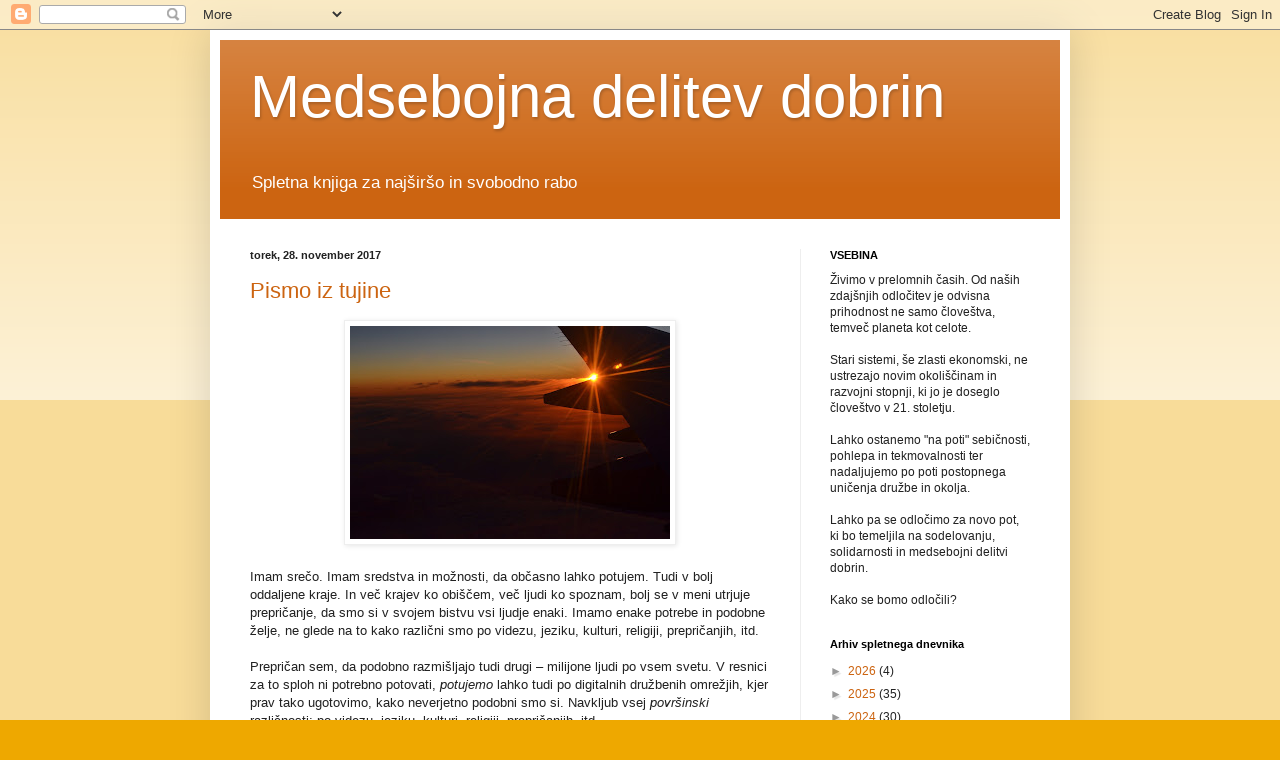

--- FILE ---
content_type: text/html; charset=UTF-8
request_url: https://delitev.blogspot.com/2017/11/
body_size: 26208
content:
<!DOCTYPE html>
<html class='v2' dir='ltr' lang='sl'>
<head>
<link href='https://www.blogger.com/static/v1/widgets/335934321-css_bundle_v2.css' rel='stylesheet' type='text/css'/>
<meta content='width=1100' name='viewport'/>
<meta content='text/html; charset=UTF-8' http-equiv='Content-Type'/>
<meta content='blogger' name='generator'/>
<link href='https://delitev.blogspot.com/favicon.ico' rel='icon' type='image/x-icon'/>
<link href='https://delitev.blogspot.com/2017/11/' rel='canonical'/>
<link rel="alternate" type="application/atom+xml" title="Medsebojna delitev dobrin - Atom" href="https://delitev.blogspot.com/feeds/posts/default" />
<link rel="alternate" type="application/rss+xml" title="Medsebojna delitev dobrin - RSS" href="https://delitev.blogspot.com/feeds/posts/default?alt=rss" />
<link rel="service.post" type="application/atom+xml" title="Medsebojna delitev dobrin - Atom" href="https://draft.blogger.com/feeds/7419550428405337670/posts/default" />
<!--Can't find substitution for tag [blog.ieCssRetrofitLinks]-->
<meta content='https://delitev.blogspot.com/2017/11/' property='og:url'/>
<meta content='Medsebojna delitev dobrin' property='og:title'/>
<meta content='Spletna knjiga za najširšo in svobodno rabo' property='og:description'/>
<title>Medsebojna delitev dobrin: november 2017</title>
<style id='page-skin-1' type='text/css'><!--
/*
-----------------------------------------------
Blogger Template Style
Name:     Simple
Designer: Blogger
URL:      www.blogger.com
----------------------------------------------- */
/* Content
----------------------------------------------- */
body {
font: normal normal 12px Arial, Tahoma, Helvetica, FreeSans, sans-serif;
color: #222222;
background: #eea800 none repeat scroll top left;
padding: 0 40px 40px 40px;
}
html body .region-inner {
min-width: 0;
max-width: 100%;
width: auto;
}
h2 {
font-size: 22px;
}
a:link {
text-decoration:none;
color: #cc6411;
}
a:visited {
text-decoration:none;
color: #888888;
}
a:hover {
text-decoration:underline;
color: #ff9700;
}
.body-fauxcolumn-outer .fauxcolumn-inner {
background: transparent url(https://resources.blogblog.com/blogblog/data/1kt/simple/body_gradient_tile_light.png) repeat scroll top left;
_background-image: none;
}
.body-fauxcolumn-outer .cap-top {
position: absolute;
z-index: 1;
height: 400px;
width: 100%;
}
.body-fauxcolumn-outer .cap-top .cap-left {
width: 100%;
background: transparent url(https://resources.blogblog.com/blogblog/data/1kt/simple/gradients_light.png) repeat-x scroll top left;
_background-image: none;
}
.content-outer {
-moz-box-shadow: 0 0 40px rgba(0, 0, 0, .15);
-webkit-box-shadow: 0 0 5px rgba(0, 0, 0, .15);
-goog-ms-box-shadow: 0 0 10px #333333;
box-shadow: 0 0 40px rgba(0, 0, 0, .15);
margin-bottom: 1px;
}
.content-inner {
padding: 10px 10px;
}
.content-inner {
background-color: #ffffff;
}
/* Header
----------------------------------------------- */
.header-outer {
background: #cc6411 url(https://resources.blogblog.com/blogblog/data/1kt/simple/gradients_light.png) repeat-x scroll 0 -400px;
_background-image: none;
}
.Header h1 {
font: normal normal 60px Arial, Tahoma, Helvetica, FreeSans, sans-serif;
color: #ffffff;
text-shadow: 1px 2px 3px rgba(0, 0, 0, .2);
}
.Header h1 a {
color: #ffffff;
}
.Header .description {
font-size: 140%;
color: #ffffff;
}
.header-inner .Header .titlewrapper {
padding: 22px 30px;
}
.header-inner .Header .descriptionwrapper {
padding: 0 30px;
}
/* Tabs
----------------------------------------------- */
.tabs-inner .section:first-child {
border-top: 0 solid #eeeeee;
}
.tabs-inner .section:first-child ul {
margin-top: -0;
border-top: 0 solid #eeeeee;
border-left: 0 solid #eeeeee;
border-right: 0 solid #eeeeee;
}
.tabs-inner .widget ul {
background: #f5f5f5 url(https://resources.blogblog.com/blogblog/data/1kt/simple/gradients_light.png) repeat-x scroll 0 -800px;
_background-image: none;
border-bottom: 1px solid #eeeeee;
margin-top: 0;
margin-left: -30px;
margin-right: -30px;
}
.tabs-inner .widget li a {
display: inline-block;
padding: .6em 1em;
font: normal normal 14px Arial, Tahoma, Helvetica, FreeSans, sans-serif;
color: #999999;
border-left: 1px solid #ffffff;
border-right: 1px solid #eeeeee;
}
.tabs-inner .widget li:first-child a {
border-left: none;
}
.tabs-inner .widget li.selected a, .tabs-inner .widget li a:hover {
color: #000000;
background-color: #eeeeee;
text-decoration: none;
}
/* Columns
----------------------------------------------- */
.main-outer {
border-top: 0 solid #eeeeee;
}
.fauxcolumn-left-outer .fauxcolumn-inner {
border-right: 1px solid #eeeeee;
}
.fauxcolumn-right-outer .fauxcolumn-inner {
border-left: 1px solid #eeeeee;
}
/* Headings
----------------------------------------------- */
div.widget > h2,
div.widget h2.title {
margin: 0 0 1em 0;
font: normal bold 11px Arial, Tahoma, Helvetica, FreeSans, sans-serif;
color: #000000;
}
/* Widgets
----------------------------------------------- */
.widget .zippy {
color: #999999;
text-shadow: 2px 2px 1px rgba(0, 0, 0, .1);
}
.widget .popular-posts ul {
list-style: none;
}
/* Posts
----------------------------------------------- */
h2.date-header {
font: normal bold 11px Arial, Tahoma, Helvetica, FreeSans, sans-serif;
}
.date-header span {
background-color: rgba(0, 0, 0, 0);
color: #222222;
padding: inherit;
letter-spacing: inherit;
margin: inherit;
}
.main-inner {
padding-top: 30px;
padding-bottom: 30px;
}
.main-inner .column-center-inner {
padding: 0 15px;
}
.main-inner .column-center-inner .section {
margin: 0 15px;
}
.post {
margin: 0 0 25px 0;
}
h3.post-title, .comments h4 {
font: normal normal 22px Arial, Tahoma, Helvetica, FreeSans, sans-serif;
margin: .75em 0 0;
}
.post-body {
font-size: 110%;
line-height: 1.4;
position: relative;
}
.post-body img, .post-body .tr-caption-container, .Profile img, .Image img,
.BlogList .item-thumbnail img {
padding: 2px;
background: #ffffff;
border: 1px solid #eeeeee;
-moz-box-shadow: 1px 1px 5px rgba(0, 0, 0, .1);
-webkit-box-shadow: 1px 1px 5px rgba(0, 0, 0, .1);
box-shadow: 1px 1px 5px rgba(0, 0, 0, .1);
}
.post-body img, .post-body .tr-caption-container {
padding: 5px;
}
.post-body .tr-caption-container {
color: #222222;
}
.post-body .tr-caption-container img {
padding: 0;
background: transparent;
border: none;
-moz-box-shadow: 0 0 0 rgba(0, 0, 0, .1);
-webkit-box-shadow: 0 0 0 rgba(0, 0, 0, .1);
box-shadow: 0 0 0 rgba(0, 0, 0, .1);
}
.post-header {
margin: 0 0 1.5em;
line-height: 1.6;
font-size: 90%;
}
.post-footer {
margin: 20px -2px 0;
padding: 5px 10px;
color: #666666;
background-color: #f9f9f9;
border-bottom: 1px solid #eeeeee;
line-height: 1.6;
font-size: 90%;
}
#comments .comment-author {
padding-top: 1.5em;
border-top: 1px solid #eeeeee;
background-position: 0 1.5em;
}
#comments .comment-author:first-child {
padding-top: 0;
border-top: none;
}
.avatar-image-container {
margin: .2em 0 0;
}
#comments .avatar-image-container img {
border: 1px solid #eeeeee;
}
/* Comments
----------------------------------------------- */
.comments .comments-content .icon.blog-author {
background-repeat: no-repeat;
background-image: url([data-uri]);
}
.comments .comments-content .loadmore a {
border-top: 1px solid #999999;
border-bottom: 1px solid #999999;
}
.comments .comment-thread.inline-thread {
background-color: #f9f9f9;
}
.comments .continue {
border-top: 2px solid #999999;
}
/* Accents
---------------------------------------------- */
.section-columns td.columns-cell {
border-left: 1px solid #eeeeee;
}
.blog-pager {
background: transparent none no-repeat scroll top center;
}
.blog-pager-older-link, .home-link,
.blog-pager-newer-link {
background-color: #ffffff;
padding: 5px;
}
.footer-outer {
border-top: 0 dashed #bbbbbb;
}
/* Mobile
----------------------------------------------- */
body.mobile  {
background-size: auto;
}
.mobile .body-fauxcolumn-outer {
background: transparent none repeat scroll top left;
}
.mobile .body-fauxcolumn-outer .cap-top {
background-size: 100% auto;
}
.mobile .content-outer {
-webkit-box-shadow: 0 0 3px rgba(0, 0, 0, .15);
box-shadow: 0 0 3px rgba(0, 0, 0, .15);
}
.mobile .tabs-inner .widget ul {
margin-left: 0;
margin-right: 0;
}
.mobile .post {
margin: 0;
}
.mobile .main-inner .column-center-inner .section {
margin: 0;
}
.mobile .date-header span {
padding: 0.1em 10px;
margin: 0 -10px;
}
.mobile h3.post-title {
margin: 0;
}
.mobile .blog-pager {
background: transparent none no-repeat scroll top center;
}
.mobile .footer-outer {
border-top: none;
}
.mobile .main-inner, .mobile .footer-inner {
background-color: #ffffff;
}
.mobile-index-contents {
color: #222222;
}
.mobile-link-button {
background-color: #cc6411;
}
.mobile-link-button a:link, .mobile-link-button a:visited {
color: #ffffff;
}
.mobile .tabs-inner .section:first-child {
border-top: none;
}
.mobile .tabs-inner .PageList .widget-content {
background-color: #eeeeee;
color: #000000;
border-top: 1px solid #eeeeee;
border-bottom: 1px solid #eeeeee;
}
.mobile .tabs-inner .PageList .widget-content .pagelist-arrow {
border-left: 1px solid #eeeeee;
}

--></style>
<style id='template-skin-1' type='text/css'><!--
body {
min-width: 860px;
}
.content-outer, .content-fauxcolumn-outer, .region-inner {
min-width: 860px;
max-width: 860px;
_width: 860px;
}
.main-inner .columns {
padding-left: 0px;
padding-right: 260px;
}
.main-inner .fauxcolumn-center-outer {
left: 0px;
right: 260px;
/* IE6 does not respect left and right together */
_width: expression(this.parentNode.offsetWidth -
parseInt("0px") -
parseInt("260px") + 'px');
}
.main-inner .fauxcolumn-left-outer {
width: 0px;
}
.main-inner .fauxcolumn-right-outer {
width: 260px;
}
.main-inner .column-left-outer {
width: 0px;
right: 100%;
margin-left: -0px;
}
.main-inner .column-right-outer {
width: 260px;
margin-right: -260px;
}
#layout {
min-width: 0;
}
#layout .content-outer {
min-width: 0;
width: 800px;
}
#layout .region-inner {
min-width: 0;
width: auto;
}
body#layout div.add_widget {
padding: 8px;
}
body#layout div.add_widget a {
margin-left: 32px;
}
--></style>
<link href='https://draft.blogger.com/dyn-css/authorization.css?targetBlogID=7419550428405337670&amp;zx=608ca5b4-06bd-4479-adbf-fa600fdd8ff8' media='none' onload='if(media!=&#39;all&#39;)media=&#39;all&#39;' rel='stylesheet'/><noscript><link href='https://draft.blogger.com/dyn-css/authorization.css?targetBlogID=7419550428405337670&amp;zx=608ca5b4-06bd-4479-adbf-fa600fdd8ff8' rel='stylesheet'/></noscript>
<meta name='google-adsense-platform-account' content='ca-host-pub-1556223355139109'/>
<meta name='google-adsense-platform-domain' content='blogspot.com'/>

</head>
<body class='loading variant-bold'>
<div class='navbar section' id='navbar' name='Vrstica za krmarjenje'><div class='widget Navbar' data-version='1' id='Navbar1'><script type="text/javascript">
    function setAttributeOnload(object, attribute, val) {
      if(window.addEventListener) {
        window.addEventListener('load',
          function(){ object[attribute] = val; }, false);
      } else {
        window.attachEvent('onload', function(){ object[attribute] = val; });
      }
    }
  </script>
<div id="navbar-iframe-container"></div>
<script type="text/javascript" src="https://apis.google.com/js/platform.js"></script>
<script type="text/javascript">
      gapi.load("gapi.iframes:gapi.iframes.style.bubble", function() {
        if (gapi.iframes && gapi.iframes.getContext) {
          gapi.iframes.getContext().openChild({
              url: 'https://draft.blogger.com/navbar/7419550428405337670?origin\x3dhttps://delitev.blogspot.com',
              where: document.getElementById("navbar-iframe-container"),
              id: "navbar-iframe"
          });
        }
      });
    </script><script type="text/javascript">
(function() {
var script = document.createElement('script');
script.type = 'text/javascript';
script.src = '//pagead2.googlesyndication.com/pagead/js/google_top_exp.js';
var head = document.getElementsByTagName('head')[0];
if (head) {
head.appendChild(script);
}})();
</script>
</div></div>
<div class='body-fauxcolumns'>
<div class='fauxcolumn-outer body-fauxcolumn-outer'>
<div class='cap-top'>
<div class='cap-left'></div>
<div class='cap-right'></div>
</div>
<div class='fauxborder-left'>
<div class='fauxborder-right'></div>
<div class='fauxcolumn-inner'>
</div>
</div>
<div class='cap-bottom'>
<div class='cap-left'></div>
<div class='cap-right'></div>
</div>
</div>
</div>
<div class='content'>
<div class='content-fauxcolumns'>
<div class='fauxcolumn-outer content-fauxcolumn-outer'>
<div class='cap-top'>
<div class='cap-left'></div>
<div class='cap-right'></div>
</div>
<div class='fauxborder-left'>
<div class='fauxborder-right'></div>
<div class='fauxcolumn-inner'>
</div>
</div>
<div class='cap-bottom'>
<div class='cap-left'></div>
<div class='cap-right'></div>
</div>
</div>
</div>
<div class='content-outer'>
<div class='content-cap-top cap-top'>
<div class='cap-left'></div>
<div class='cap-right'></div>
</div>
<div class='fauxborder-left content-fauxborder-left'>
<div class='fauxborder-right content-fauxborder-right'></div>
<div class='content-inner'>
<header>
<div class='header-outer'>
<div class='header-cap-top cap-top'>
<div class='cap-left'></div>
<div class='cap-right'></div>
</div>
<div class='fauxborder-left header-fauxborder-left'>
<div class='fauxborder-right header-fauxborder-right'></div>
<div class='region-inner header-inner'>
<div class='header section' id='header' name='Glava'><div class='widget Header' data-version='1' id='Header1'>
<div id='header-inner'>
<div class='titlewrapper'>
<h1 class='title'>
<a href='https://delitev.blogspot.com/'>
Medsebojna delitev dobrin
</a>
</h1>
</div>
<div class='descriptionwrapper'>
<p class='description'><span>Spletna knjiga za najširšo in svobodno rabo</span></p>
</div>
</div>
</div></div>
</div>
</div>
<div class='header-cap-bottom cap-bottom'>
<div class='cap-left'></div>
<div class='cap-right'></div>
</div>
</div>
</header>
<div class='tabs-outer'>
<div class='tabs-cap-top cap-top'>
<div class='cap-left'></div>
<div class='cap-right'></div>
</div>
<div class='fauxborder-left tabs-fauxborder-left'>
<div class='fauxborder-right tabs-fauxborder-right'></div>
<div class='region-inner tabs-inner'>
<div class='tabs no-items section' id='crosscol' name='Območje vseh stolpcev'></div>
<div class='tabs no-items section' id='crosscol-overflow' name='Cross-Column 2'></div>
</div>
</div>
<div class='tabs-cap-bottom cap-bottom'>
<div class='cap-left'></div>
<div class='cap-right'></div>
</div>
</div>
<div class='main-outer'>
<div class='main-cap-top cap-top'>
<div class='cap-left'></div>
<div class='cap-right'></div>
</div>
<div class='fauxborder-left main-fauxborder-left'>
<div class='fauxborder-right main-fauxborder-right'></div>
<div class='region-inner main-inner'>
<div class='columns fauxcolumns'>
<div class='fauxcolumn-outer fauxcolumn-center-outer'>
<div class='cap-top'>
<div class='cap-left'></div>
<div class='cap-right'></div>
</div>
<div class='fauxborder-left'>
<div class='fauxborder-right'></div>
<div class='fauxcolumn-inner'>
</div>
</div>
<div class='cap-bottom'>
<div class='cap-left'></div>
<div class='cap-right'></div>
</div>
</div>
<div class='fauxcolumn-outer fauxcolumn-left-outer'>
<div class='cap-top'>
<div class='cap-left'></div>
<div class='cap-right'></div>
</div>
<div class='fauxborder-left'>
<div class='fauxborder-right'></div>
<div class='fauxcolumn-inner'>
</div>
</div>
<div class='cap-bottom'>
<div class='cap-left'></div>
<div class='cap-right'></div>
</div>
</div>
<div class='fauxcolumn-outer fauxcolumn-right-outer'>
<div class='cap-top'>
<div class='cap-left'></div>
<div class='cap-right'></div>
</div>
<div class='fauxborder-left'>
<div class='fauxborder-right'></div>
<div class='fauxcolumn-inner'>
</div>
</div>
<div class='cap-bottom'>
<div class='cap-left'></div>
<div class='cap-right'></div>
</div>
</div>
<!-- corrects IE6 width calculation -->
<div class='columns-inner'>
<div class='column-center-outer'>
<div class='column-center-inner'>
<div class='main section' id='main' name='Glavna'><div class='widget Blog' data-version='1' id='Blog1'>
<div class='blog-posts hfeed'>

          <div class="date-outer">
        
<h2 class='date-header'><span>torek, 28. november 2017</span></h2>

          <div class="date-posts">
        
<div class='post-outer'>
<div class='post hentry uncustomized-post-template' itemprop='blogPost' itemscope='itemscope' itemtype='http://schema.org/BlogPosting'>
<meta content='https://blogger.googleusercontent.com/img/b/R29vZ2xl/AVvXsEiAJsoOFMze1F20Vou0N3S_ZV1Y8SEUn2XysIP_icmdZ6VTvJGGJ5L8w9gIRUES_aMwtI_n4lSC4DwZgbo0JH4Li9HX4rc0UMZZwRYOd494_VJ2rl4FiN3QhmOx-7ByF6cp6GqYnqfB26g/s320/DSC_0709.JPG' itemprop='image_url'/>
<meta content='7419550428405337670' itemprop='blogId'/>
<meta content='3214125337358961857' itemprop='postId'/>
<a name='3214125337358961857'></a>
<h3 class='post-title entry-title' itemprop='name'>
<a href='https://delitev.blogspot.com/2017/11/pismo-iz-tujine.html'>Pismo iz tujine</a>
</h3>
<div class='post-header'>
<div class='post-header-line-1'></div>
</div>
<div class='post-body entry-content' id='post-body-3214125337358961857' itemprop='description articleBody'>
<div class="separator" style="clear: both; text-align: center;">
<a href="https://blogger.googleusercontent.com/img/b/R29vZ2xl/AVvXsEiAJsoOFMze1F20Vou0N3S_ZV1Y8SEUn2XysIP_icmdZ6VTvJGGJ5L8w9gIRUES_aMwtI_n4lSC4DwZgbo0JH4Li9HX4rc0UMZZwRYOd494_VJ2rl4FiN3QhmOx-7ByF6cp6GqYnqfB26g/s1600/DSC_0709.JPG" imageanchor="1" style="margin-left: 1em; margin-right: 1em;"><img border="0" data-original-height="1067" data-original-width="1600" height="213" src="https://blogger.googleusercontent.com/img/b/R29vZ2xl/AVvXsEiAJsoOFMze1F20Vou0N3S_ZV1Y8SEUn2XysIP_icmdZ6VTvJGGJ5L8w9gIRUES_aMwtI_n4lSC4DwZgbo0JH4Li9HX4rc0UMZZwRYOd494_VJ2rl4FiN3QhmOx-7ByF6cp6GqYnqfB26g/s320/DSC_0709.JPG" width="320" /></a></div>
<div class="separator" style="clear: both; text-align: center;">
<br /></div>
Imam srečo. Imam sredstva in možnosti, da občasno lahko potujem. Tudi v bolj oddaljene kraje. In več krajev ko obiščem, več ljudi ko spoznam, bolj se v meni utrjuje prepričanje, da smo si v svojem bistvu vsi ljudje enaki. Imamo enake potrebe in podobne želje, ne glede na to kako različni smo po videzu, jeziku, kulturi, religiji, prepričanjih, itd. <br /><br />Prepričan sem, da podobno razmišljajo tudi drugi &#8211; milijone ljudi po vsem svetu. V resnici za to sploh ni potrebno potovati, <i>potujemo</i> lahko tudi po digitalnih družbenih omrežjih, kjer prav tako ugotovimo, kako neverjetno podobni smo si. Navkljub vsej <i>površinski</i> različnosti; po videzu, jeziku, kulturi, religiji, prepričanjih, itd. <br /><br />Te razlike nas bogatijo, nikakor pa niso in ne smejo biti vzrok za vzbujanje strahu ter sovraštva med nami. Številni povzpetneži, še zlasti politični, pa svoj <i>uspeh</i>&nbsp;pogosto gradijo na temeljih sovraštva in strahu pred različnostjo. Z brskanjem po preteklih travmah, ki so zakopane globoko v zgodovinskem spominu človeštva, gradijo umetne meje med ljudmi, sprva v mislih in čustvih, pozneje pa tudi na fizični ravni kot ograje in druge ovire. <br /><br />Nič ni narobe, če imamo radi svoj dom, svoj narod, svojo državo, svojo religijo, svoje prepričanje in tako naprej. Vendar ta ljubezen nikoli ne sme biti pogojevana s sovraštvom do drugih. Trditev, da imate radi svojo domovino, a hkrati sovražite domovino nekoga drugega, je nemogoča. Ljubezen je po svoji naravi vedno brezpogojna. Drugače pač ni ljubezen.<br /><br />Imejmo radi svoj dom, svoj narod, svojo domovino, a vedno imejmo v mislih, da je v najširšem smislu naša družina celotno človeštvo, naš dom (domovina) pa celoten planet Zemlja. Edino v tem primeru je ljubezen zares lahko univerzalna. Ljubezen pa drugačna tako in tako ne more biti.<br /><br />Če boste imeli možnost leteti z letalom, se vsaj za trenutek ozrite navzdol. Svet je brez-mejen. Človeštvo je eno. Zemlja je naš dom. In tu se začne resnična ljubezen in tudi razumevanje, da si Zemljo in njene obilne darove (dobrine) lahko edino delimo. In to je resnična ljubezen do drugega.<div>
<br /></div>
<div style='clear: both;'></div>
</div>
<div class='post-footer'>
<div class='post-footer-line post-footer-line-1'>
<span class='post-author vcard'>
Avtor
<span class='fn' itemprop='author' itemscope='itemscope' itemtype='http://schema.org/Person'>
<meta content='https://draft.blogger.com/profile/12623158667318844286' itemprop='url'/>
<a class='g-profile' href='https://draft.blogger.com/profile/12623158667318844286' rel='author' title='author profile'>
<span itemprop='name'>Rok Kralj</span>
</a>
</span>
</span>
<span class='post-timestamp'>
ob
<meta content='https://delitev.blogspot.com/2017/11/pismo-iz-tujine.html' itemprop='url'/>
<a class='timestamp-link' href='https://delitev.blogspot.com/2017/11/pismo-iz-tujine.html' rel='bookmark' title='permanent link'><abbr class='published' itemprop='datePublished' title='2017-11-28T22:51:00+01:00'>22:51</abbr></a>
</span>
<span class='post-comment-link'>
<a class='comment-link' href='https://draft.blogger.com/comment/fullpage/post/7419550428405337670/3214125337358961857' onclick=''>
Ni komentarjev:
  </a>
</span>
<span class='post-icons'>
<span class='item-action'>
<a href='https://draft.blogger.com/email-post/7419550428405337670/3214125337358961857' title='E-pošlji objavo'>
<img alt='' class='icon-action' height='13' src='https://resources.blogblog.com/img/icon18_email.gif' width='18'/>
</a>
</span>
<span class='item-control blog-admin pid-698543982'>
<a href='https://draft.blogger.com/post-edit.g?blogID=7419550428405337670&postID=3214125337358961857&from=pencil' title='Urejanje objav'>
<img alt='' class='icon-action' height='18' src='https://resources.blogblog.com/img/icon18_edit_allbkg.gif' width='18'/>
</a>
</span>
</span>
<div class='post-share-buttons goog-inline-block'>
</div>
</div>
<div class='post-footer-line post-footer-line-2'>
<span class='post-labels'>
</span>
</div>
<div class='post-footer-line post-footer-line-3'>
<span class='post-location'>
</span>
</div>
</div>
</div>
</div>

          </div></div>
        

          <div class="date-outer">
        
<h2 class='date-header'><span>sreda, 22. november 2017</span></h2>

          <div class="date-posts">
        
<div class='post-outer'>
<div class='post hentry uncustomized-post-template' itemprop='blogPost' itemscope='itemscope' itemtype='http://schema.org/BlogPosting'>
<meta content='https://blogger.googleusercontent.com/img/b/R29vZ2xl/AVvXsEjnX06OFEliMKlage9re-cdUU94vfppsGOY2KFJ36Z1tzoFBCwsgGNdFNUpxi_-TvaxfH_GdFs7r4IT2ShN6qydCSRl2QzH2RYqt_k36tjfH5YHrX3Wdd3PtuxjTilzfrwnRnxu-pv45bs/s320/mother-and-child-1902.jpg%2521Large.jpg' itemprop='image_url'/>
<meta content='7419550428405337670' itemprop='blogId'/>
<meta content='5466579998745568696' itemprop='postId'/>
<a name='5466579998745568696'></a>
<h3 class='post-title entry-title' itemprop='name'>
<a href='https://delitev.blogspot.com/2017/11/sem-to-jaz.html'>Sem to jaz</a>
</h3>
<div class='post-header'>
<div class='post-header-line-1'></div>
</div>
<div class='post-body entry-content' id='post-body-5466579998745568696' itemprop='description articleBody'>
<div class="separator" style="clear: both; text-align: center;">
<a href="https://blogger.googleusercontent.com/img/b/R29vZ2xl/AVvXsEjnX06OFEliMKlage9re-cdUU94vfppsGOY2KFJ36Z1tzoFBCwsgGNdFNUpxi_-TvaxfH_GdFs7r4IT2ShN6qydCSRl2QzH2RYqt_k36tjfH5YHrX3Wdd3PtuxjTilzfrwnRnxu-pv45bs/s1600/mother-and-child-1902.jpg%2521Large.jpg" imageanchor="1" style="clear: left; float: left; margin-bottom: 1em; margin-right: 1em;"><img border="0" data-original-height="600" data-original-width="512" height="320" src="https://blogger.googleusercontent.com/img/b/R29vZ2xl/AVvXsEjnX06OFEliMKlage9re-cdUU94vfppsGOY2KFJ36Z1tzoFBCwsgGNdFNUpxi_-TvaxfH_GdFs7r4IT2ShN6qydCSRl2QzH2RYqt_k36tjfH5YHrX3Wdd3PtuxjTilzfrwnRnxu-pv45bs/s320/mother-and-child-1902.jpg%2521Large.jpg" width="273" /></a></div>
<div class="separator" style="clear: both; text-align: center;">
<br /></div>
Zamislite si mlado mamo z malim otrokom<br />nekje v mračnem zakotju najbolj zakotne dežele tega planeta.<br />Otrok, eden izmed petih milijonov*, ji umira v naročju.<br />Mati je brez solza, te so že davno presahnile,<br />niti ihti ne več, že dolgo ni slišana.<br />Samo tiho, brezmejno trpljenje,<br />samo tih, brezmejen obup.<br />Nihče je ne vidi, nihče je ne sliši:<br />ne mediji, ne politiki, ne javnost &#8211; glasno odmeva<br />samo njihova brezbrižnost in<br />njih samozadovoljstvo.<br /><br />Zdaj pa si zamislite običajnega prebivalca bolj osvetljene, <br />a neRazsvetljene dežele tega planeta,<br />ki blodi med tisočerimi lučmi<br />tisočerih prodajaln tisočerih trgovskih <i>svetišč</i> <br />v iskanju tisočerih daril za svoje bližnje;<br />za božič &#8211; v imenu Kristusove luči in ljubezni?!<br />Zblojen v neskončnem hrupu in bleščavi <br />vsakoletnih orgij potrošniškega pirovanja<br />ne sliši in ne vidi mlade matere<br />z umirajočim otrokom v naročju.<br /><br />Zdaj pa se vprašajmo: Sem to jaz?! <br />Brezbrižen in samozadovoljen v bleščavi trgovskih luči.<br /><br /><br />* Po zadnjih podatkih Svetovne zdravstvene organizacije (<a href="http://www.who.int/mediacentre/factsheets/fs178/en/">WHO, oktober 2017</a>) je leta 2016 umrlo 5,6 milijona otrok, starih do 5 let, kar pomeni 15.000 vsak dan. Več kot polovico teh smrti bi lahko enostavno preprečili. Glavni vzroki so: porodni zapleti, pljučnica, driska, malarija, pomanjkljiva prehrana.<br /><br />Slika: <a href="https://www.wikiart.org/en/pablo-picasso/mother-and-child-1902">Pablo Picasso, Mati in otrok, 1902</a>
<div style='clear: both;'></div>
</div>
<div class='post-footer'>
<div class='post-footer-line post-footer-line-1'>
<span class='post-author vcard'>
Avtor
<span class='fn' itemprop='author' itemscope='itemscope' itemtype='http://schema.org/Person'>
<meta content='https://draft.blogger.com/profile/12623158667318844286' itemprop='url'/>
<a class='g-profile' href='https://draft.blogger.com/profile/12623158667318844286' rel='author' title='author profile'>
<span itemprop='name'>Rok Kralj</span>
</a>
</span>
</span>
<span class='post-timestamp'>
ob
<meta content='https://delitev.blogspot.com/2017/11/sem-to-jaz.html' itemprop='url'/>
<a class='timestamp-link' href='https://delitev.blogspot.com/2017/11/sem-to-jaz.html' rel='bookmark' title='permanent link'><abbr class='published' itemprop='datePublished' title='2017-11-22T07:56:00+01:00'>07:56</abbr></a>
</span>
<span class='post-comment-link'>
<a class='comment-link' href='https://draft.blogger.com/comment/fullpage/post/7419550428405337670/5466579998745568696' onclick=''>
Ni komentarjev:
  </a>
</span>
<span class='post-icons'>
<span class='item-action'>
<a href='https://draft.blogger.com/email-post/7419550428405337670/5466579998745568696' title='E-pošlji objavo'>
<img alt='' class='icon-action' height='13' src='https://resources.blogblog.com/img/icon18_email.gif' width='18'/>
</a>
</span>
<span class='item-control blog-admin pid-698543982'>
<a href='https://draft.blogger.com/post-edit.g?blogID=7419550428405337670&postID=5466579998745568696&from=pencil' title='Urejanje objav'>
<img alt='' class='icon-action' height='18' src='https://resources.blogblog.com/img/icon18_edit_allbkg.gif' width='18'/>
</a>
</span>
</span>
<div class='post-share-buttons goog-inline-block'>
</div>
</div>
<div class='post-footer-line post-footer-line-2'>
<span class='post-labels'>
</span>
</div>
<div class='post-footer-line post-footer-line-3'>
<span class='post-location'>
</span>
</div>
</div>
</div>
</div>

          </div></div>
        

          <div class="date-outer">
        
<h2 class='date-header'><span>ponedeljek, 20. november 2017</span></h2>

          <div class="date-posts">
        
<div class='post-outer'>
<div class='post hentry uncustomized-post-template' itemprop='blogPost' itemscope='itemscope' itemtype='http://schema.org/BlogPosting'>
<meta content='https://blogger.googleusercontent.com/img/b/R29vZ2xl/AVvXsEgahCy8aR3J7dGNm63yP6EHuvhFOgONgtEhvUwevOq_thTltBBog8kSTNOdXHRaEcWD9wZ_9rLuL1vs028Ba9qoFuawtLwIwXOk8TZ8pmbszSlA8xyYkB8HLPPmGuyadkpqqPx6UUkSnDo/s320/772px-Louis_Jean_Francois_Lagren%25C3%25A9e_-_Amor_and_Psyche.jpg' itemprop='image_url'/>
<meta content='7419550428405337670' itemprop='blogId'/>
<meta content='5505958491767323550' itemprop='postId'/>
<a name='5505958491767323550'></a>
<h3 class='post-title entry-title' itemprop='name'>
<a href='https://delitev.blogspot.com/2017/11/ekonomistova-ljubezen-do-drugega.html'>Ekonomistova ljubezen do drugega</a>
</h3>
<div class='post-header'>
<div class='post-header-line-1'></div>
</div>
<div class='post-body entry-content' id='post-body-5505958491767323550' itemprop='description articleBody'>
<div class="separator" style="clear: both; text-align: center;">
<a href="https://blogger.googleusercontent.com/img/b/R29vZ2xl/AVvXsEgahCy8aR3J7dGNm63yP6EHuvhFOgONgtEhvUwevOq_thTltBBog8kSTNOdXHRaEcWD9wZ_9rLuL1vs028Ba9qoFuawtLwIwXOk8TZ8pmbszSlA8xyYkB8HLPPmGuyadkpqqPx6UUkSnDo/s1600/772px-Louis_Jean_Francois_Lagren%25C3%25A9e_-_Amor_and_Psyche.jpg" imageanchor="1" style="clear: left; float: left; margin-bottom: 1em; margin-right: 1em;"><img border="0" data-original-height="599" data-original-width="772" height="248" src="https://blogger.googleusercontent.com/img/b/R29vZ2xl/AVvXsEgahCy8aR3J7dGNm63yP6EHuvhFOgONgtEhvUwevOq_thTltBBog8kSTNOdXHRaEcWD9wZ_9rLuL1vs028Ba9qoFuawtLwIwXOk8TZ8pmbszSlA8xyYkB8HLPPmGuyadkpqqPx6UUkSnDo/s320/772px-Louis_Jean_Francois_Lagren%25C3%25A9e_-_Amor_and_Psyche.jpg" width="320" /></a></div>
<div class="separator" style="clear: both; text-align: center;">
<br /></div>
Načinov, kako izraziti ljubezen do drugega je mnogo:<br />
<div>
pesnik jo izrazi v poeziji,<br />
glasbenik v pesmi,<br />
pisatelj v izbrani prozni obliki,<br />
sto in sto poti bo našel zaljubljenec.<br />
<br />
Vendar, lahko ljubezen izrazi ekonomist?<br />
V podjetju, banki, trgovini, v vladi?<br />
Ne, če dotični stremi k dobitku &#8211; dobičku zase.<br />
Ne, če mu ni mar za tegobe drugih<br />
ljudi in okolja.<br />
<br />
Vendar, lahko ljubezen izrazi ekonomist?<br />
V podjetju, banki, trgovini, v vladi?<br />
Da, če dotični stremi k dobitku &#8211; dobičku za druge.<br />
Da, če mu je mar za njih tegobe,<br />
ljudi in okolja.<br />
<br />
Tarča ekonomistove ljubezni do drugega<br />
je blaginja človeške skupnosti.<br />
<i>Medsebojna delitev dobrin</i> pa je puščica,<br />
ki jo, kakor Amor v svojo tarčo, sproži.<br />
<br /></div>
<div>
Ekonomija je lahko ljubezen!<br />
<br />
<br />
<br />
Slika: <a href="https://commons.wikimedia.org/wiki/File:Louis_Jean_Francois_Lagren%C3%A9e_-_Amor_and_Psyche.jpg" target="_blank">Louis Jean Francois Lagrenée - Amor and Psyche</a></div>
<div style='clear: both;'></div>
</div>
<div class='post-footer'>
<div class='post-footer-line post-footer-line-1'>
<span class='post-author vcard'>
Avtor
<span class='fn' itemprop='author' itemscope='itemscope' itemtype='http://schema.org/Person'>
<meta content='https://draft.blogger.com/profile/12623158667318844286' itemprop='url'/>
<a class='g-profile' href='https://draft.blogger.com/profile/12623158667318844286' rel='author' title='author profile'>
<span itemprop='name'>Rok Kralj</span>
</a>
</span>
</span>
<span class='post-timestamp'>
ob
<meta content='https://delitev.blogspot.com/2017/11/ekonomistova-ljubezen-do-drugega.html' itemprop='url'/>
<a class='timestamp-link' href='https://delitev.blogspot.com/2017/11/ekonomistova-ljubezen-do-drugega.html' rel='bookmark' title='permanent link'><abbr class='published' itemprop='datePublished' title='2017-11-20T18:33:00+01:00'>18:33</abbr></a>
</span>
<span class='post-comment-link'>
<a class='comment-link' href='https://draft.blogger.com/comment/fullpage/post/7419550428405337670/5505958491767323550' onclick=''>
Ni komentarjev:
  </a>
</span>
<span class='post-icons'>
<span class='item-action'>
<a href='https://draft.blogger.com/email-post/7419550428405337670/5505958491767323550' title='E-pošlji objavo'>
<img alt='' class='icon-action' height='13' src='https://resources.blogblog.com/img/icon18_email.gif' width='18'/>
</a>
</span>
<span class='item-control blog-admin pid-698543982'>
<a href='https://draft.blogger.com/post-edit.g?blogID=7419550428405337670&postID=5505958491767323550&from=pencil' title='Urejanje objav'>
<img alt='' class='icon-action' height='18' src='https://resources.blogblog.com/img/icon18_edit_allbkg.gif' width='18'/>
</a>
</span>
</span>
<div class='post-share-buttons goog-inline-block'>
</div>
</div>
<div class='post-footer-line post-footer-line-2'>
<span class='post-labels'>
</span>
</div>
<div class='post-footer-line post-footer-line-3'>
<span class='post-location'>
</span>
</div>
</div>
</div>
</div>

          </div></div>
        

          <div class="date-outer">
        
<h2 class='date-header'><span>sobota, 18. november 2017</span></h2>

          <div class="date-posts">
        
<div class='post-outer'>
<div class='post hentry uncustomized-post-template' itemprop='blogPost' itemscope='itemscope' itemtype='http://schema.org/BlogPosting'>
<meta content='https://blogger.googleusercontent.com/img/b/R29vZ2xl/AVvXsEhgrL2YkzqWQvHH36ejlc4gjJhQfx_cPujn1tf3iMXkZwjBtk7uZOnOXq64DXBzUcAY-7-iZKz7_brutrF2_bc5JH2IIGzz73NSN7A7tpGCl0FC-Y4hxqPeHnplTCLXf-B2ww8GMJVUTEs/s320/DSC_0260.JPG' itemprop='image_url'/>
<meta content='7419550428405337670' itemprop='blogId'/>
<meta content='96285348246238531' itemprop='postId'/>
<a name='96285348246238531'></a>
<h3 class='post-title entry-title' itemprop='name'>
<a href='https://delitev.blogspot.com/2017/11/o-ekonomiji-in-ekonomiji-delitve.html'>O ekonomiji in ekonomiji delitve</a>
</h3>
<div class='post-header'>
<div class='post-header-line-1'></div>
</div>
<div class='post-body entry-content' id='post-body-96285348246238531' itemprop='description articleBody'>
<div class="separator" style="clear: both; text-align: center;">
<a href="https://blogger.googleusercontent.com/img/b/R29vZ2xl/AVvXsEhgrL2YkzqWQvHH36ejlc4gjJhQfx_cPujn1tf3iMXkZwjBtk7uZOnOXq64DXBzUcAY-7-iZKz7_brutrF2_bc5JH2IIGzz73NSN7A7tpGCl0FC-Y4hxqPeHnplTCLXf-B2ww8GMJVUTEs/s1600/DSC_0260.JPG" imageanchor="1" style="margin-left: 1em; margin-right: 1em;"><img border="0" data-original-height="1067" data-original-width="1600" height="213" src="https://blogger.googleusercontent.com/img/b/R29vZ2xl/AVvXsEhgrL2YkzqWQvHH36ejlc4gjJhQfx_cPujn1tf3iMXkZwjBtk7uZOnOXq64DXBzUcAY-7-iZKz7_brutrF2_bc5JH2IIGzz73NSN7A7tpGCl0FC-Y4hxqPeHnplTCLXf-B2ww8GMJVUTEs/s320/DSC_0260.JPG" width="320" /></a></div>
<div class="separator" style="clear: both; text-align: center;">
<br /></div>
Za mnoge je beseda <i>ekonomija</i> sinonim za pokvarjenost, pohlep in sebičnost; za nerazumljivo in pogosto skrivnostno delovanje mogočnih finančnih institucij, kot so na primer banke; za nerazumljivo znanost, ki jo razumejo le redki; za izkoriščanje ljudi in okolja in tako naprej. In imajo prav.<br /><br />Vendar ni treba, da je tako. Ekonomija je nekaj mnogo bolj preprostega in se dotika življenja prav vsakega posameznika. Kvaliteta našega življenja in celo naš obstoj sta odvisna od ekonomije. Kako pridobivamo, ustvarjamo in dostopamo do dobrin, ki nam omogočajo zadovoljevanje naših osnovnih potreb, je temeljno ekonomsko vprašanje. Vsakogar od nas in družbe kot celote.<br /><br />Če se te dobrine kopičijo v bogatejših delih planeta, potem jih drugje primanjkuje. Danes je dobrin dovolj za zadovoljevanje osnovnih potreb vseh ljudi na planetu, vendar je ekonomski sistem organiziran tako, da dobrine ne dosežejo vseh ljudi. In tako imamo na eni strani potratno in dekadentno trošenje Zemeljskih dobrin, na drugi strani pa strahotno pomanjkanje, lakoto in neizmerno trpljenje stotin milijonov ljudi.<br /><br />Danes je stari ekonomski sistem, ki je utemeljen na sebičnosti (pomemben sem jaz, moja družina, moje podjetje, moja država) in pohlepu (neprestana gospodarska rast, kopičenje bogastva na račun drugih), tik pred zlomom. Takšen ekonomski sistem je glavni vzrok za ključne probleme sodobnega sveta: za lakoto in revščino, množične migracije, podnebne spremembe, terorizmom in konflikte med državami.<br /><br />Naše ekonomsko razmišljanje moramo uskladiti z novimi spoznanji, ki počasi vstopajo v zavest ljudi: da smo ena velika družina &#8211; človeštvo, ki si deli skupni dom &#8211; planet Zemljo, in njene obilne darove &#8211;  naše skupne dobrine. Na prvem mestu ne smejo biti naši sebični interesi, temveč skupni interesi človeštva in celotnega planeta Zemlje. Kar pomeni živeti v miru, spoštovanju drugih in blaginji, na zdravem in neonesnaženem planetu. <br /><br />Zato mora biti ekonomija 21. stoletja ekonomija delitve. Pomeni, da naš ekonomski sistem organiziramo tako, da dobrine, ki omogočajo zadovoljevanje osnovnih človekovih potreb (hrana, voda, oblačila, primerno bivališče, zdravstveno in socialno varstvo ter izobraževanje), dosežejo vse ljudi na planetu. Hkrati pa ohranimo ravnovesje planetarnega okolja, kar pomeni, da porabimo toliko dobrin, kot jih okolje zmore obnoviti.<br /><br />Ekonomija delitve ni nekakšen statičen model, ki potrebuje znanstvene teorije in znanstvenike, ki bi nam jih pojasnjevali. Ekonomijo delitve lahko organiziramo na lokalni, državni in globalni ravni. Z današnjimi proizvodno-pridelovalnimi zmogljivostmi, informacijsko-komunikacijsko tehnologijo, in transportnimi sredstvi je ekonomija delitve enostavno izvedljiva. Potrebujemo še voljo, politično in našo skupno voljo, voljo za dobro. <br /><br />Ko govorimo o resnični ljubezni do drugega, pa lahko rečemo, da je ekonomija delitve izraz takšne univerzalne ljubezni. Na praktični ravni, ne zgolj v besedah. <div>
<br /></div>
<div style='clear: both;'></div>
</div>
<div class='post-footer'>
<div class='post-footer-line post-footer-line-1'>
<span class='post-author vcard'>
Avtor
<span class='fn' itemprop='author' itemscope='itemscope' itemtype='http://schema.org/Person'>
<meta content='https://draft.blogger.com/profile/12623158667318844286' itemprop='url'/>
<a class='g-profile' href='https://draft.blogger.com/profile/12623158667318844286' rel='author' title='author profile'>
<span itemprop='name'>Rok Kralj</span>
</a>
</span>
</span>
<span class='post-timestamp'>
ob
<meta content='https://delitev.blogspot.com/2017/11/o-ekonomiji-in-ekonomiji-delitve.html' itemprop='url'/>
<a class='timestamp-link' href='https://delitev.blogspot.com/2017/11/o-ekonomiji-in-ekonomiji-delitve.html' rel='bookmark' title='permanent link'><abbr class='published' itemprop='datePublished' title='2017-11-18T21:34:00+01:00'>21:34</abbr></a>
</span>
<span class='post-comment-link'>
<a class='comment-link' href='https://draft.blogger.com/comment/fullpage/post/7419550428405337670/96285348246238531' onclick=''>
Ni komentarjev:
  </a>
</span>
<span class='post-icons'>
<span class='item-action'>
<a href='https://draft.blogger.com/email-post/7419550428405337670/96285348246238531' title='E-pošlji objavo'>
<img alt='' class='icon-action' height='13' src='https://resources.blogblog.com/img/icon18_email.gif' width='18'/>
</a>
</span>
<span class='item-control blog-admin pid-698543982'>
<a href='https://draft.blogger.com/post-edit.g?blogID=7419550428405337670&postID=96285348246238531&from=pencil' title='Urejanje objav'>
<img alt='' class='icon-action' height='18' src='https://resources.blogblog.com/img/icon18_edit_allbkg.gif' width='18'/>
</a>
</span>
</span>
<div class='post-share-buttons goog-inline-block'>
</div>
</div>
<div class='post-footer-line post-footer-line-2'>
<span class='post-labels'>
</span>
</div>
<div class='post-footer-line post-footer-line-3'>
<span class='post-location'>
</span>
</div>
</div>
</div>
</div>

          </div></div>
        

          <div class="date-outer">
        
<h2 class='date-header'><span>sreda, 15. november 2017</span></h2>

          <div class="date-posts">
        
<div class='post-outer'>
<div class='post hentry uncustomized-post-template' itemprop='blogPost' itemscope='itemscope' itemtype='http://schema.org/BlogPosting'>
<meta content='https://blogger.googleusercontent.com/img/b/R29vZ2xl/AVvXsEjM6s7_8mNfDJRQCDA9tevvKqWHG5nqiFHBDFrZiZmVL1CBUp1fKFk9-vPVLHybMaQ4g6h3XzX7GNLieH8uujQniGUFCnz3WPIHIIrb1NBq8Cc8Dy0xxmPAeTU_tWv_b42DB7bEVuZUaLg/s320/DSC_0487.JPG' itemprop='image_url'/>
<meta content='7419550428405337670' itemprop='blogId'/>
<meta content='5938796603264582950' itemprop='postId'/>
<a name='5938796603264582950'></a>
<h3 class='post-title entry-title' itemprop='name'>
<a href='https://delitev.blogspot.com/2017/11/kriptovalute-in-drugi-baloni.html'> Kriptovalute in drugi baloni</a>
</h3>
<div class='post-header'>
<div class='post-header-line-1'></div>
</div>
<div class='post-body entry-content' id='post-body-5938796603264582950' itemprop='description articleBody'>
<div class="separator" style="clear: both; text-align: center;">
<a href="https://blogger.googleusercontent.com/img/b/R29vZ2xl/AVvXsEjM6s7_8mNfDJRQCDA9tevvKqWHG5nqiFHBDFrZiZmVL1CBUp1fKFk9-vPVLHybMaQ4g6h3XzX7GNLieH8uujQniGUFCnz3WPIHIIrb1NBq8Cc8Dy0xxmPAeTU_tWv_b42DB7bEVuZUaLg/s1600/DSC_0487.JPG" imageanchor="1" style="margin-left: 1em; margin-right: 1em;"><img border="0" data-original-height="1067" data-original-width="1600" height="213" src="https://blogger.googleusercontent.com/img/b/R29vZ2xl/AVvXsEjM6s7_8mNfDJRQCDA9tevvKqWHG5nqiFHBDFrZiZmVL1CBUp1fKFk9-vPVLHybMaQ4g6h3XzX7GNLieH8uujQniGUFCnz3WPIHIIrb1NBq8Cc8Dy0xxmPAeTU_tWv_b42DB7bEVuZUaLg/s320/DSC_0487.JPG" width="320" /></a></div>
<div class="separator" style="clear: both; text-align: center;">
<br /></div>
Začelo se je dobro. Tako imenovane kriptovalute so obetale nekaj velikega, skorajda revolucijo na področju denarja. S kriptovalutami naj bi denarno oblast iztrgali iz rok vsemogočnih centralnih bank in jo dali v roke ljudem. Kot nekakšna demokratizacija denarja. Trenutno so kriptovalute predvsem špekulativni žetoni, <i>kriptobalon</i> pa že kmalu lahko poči. In gospodje bankirji bodo rekli: <i>običajnim ljudem pač ni mogoče zaupati nadzora nad denarjem, to znamo samo mi.</i><br /><br />Kriptovalute so elektronski denar, ki ga za razliko od običajnega ne izdajajo banke, temveč običajni ljudje. No ne čisto običajni, temveč tisti z več računalniškega znanja. Ta denar obstaja samo v omrežju računalnikov, kot zapis v dolgi verigi vseh transakcij (tako imenovani blokchain). Čeprav se kriptovalute menda ne da ponarediti, pa se jo da ukrasti. (Več: <a href="http://svetkapitala.delo.si/finance/mala-sola-kriptovalute-3601">Mala šola kriptovalute Bitcoin</a>)<br /><br />V resnici kriptovalute niso preveč koristne. S kriptovalutami je mogoče plačevati določene izdelke in storitve; ne morete pa z njimi kupovati, kar bi si želeli, kot lahko na primer z evri. Koristni so predvsem za izogibanje plačila različnih provizij, davkov, pa tudi izogibanju nadzornim organom, zato jih imajo zelo radi različni kriminalci in drugi, ki se ukvarjajo s sumljivimi posli.<br /><br />Lahko pa z običajnim denarjem kupite določeno kriptovaluto  na tako imenovanih menjalnicah ali borzah kriptovalut. Te borze niso nič drugega kot zasebna podjetja, ki imajo od tega posla fantastične koristi. Z ustanovitvijo teh borz so kriptovalute postale podobne običajnim finančnim instrumentom (delnicam, obveznicam, izvedenim finančnim instrumentom, itd.), ki jih lahko kupujete in prodajate (z njimi špekulirate) ter imate pri tem bodisi dobiček bodisi izgubo.<br /><br />Kot pri vseh špekulacijah gre za nekakšen piramidni sistem, ki funkcionira, dokler vanj priteka dovolj novega denarja (evrov ali drugih valut). Največje koristi imajo tisti, ki so zgodaj vstopili v igro (ki so poceni kupili kriptovalute) in pa tisti, ki so ustanovili borze kriptovalut in živijo od določenega odstotka od vsake borzne transakcije. Ni naključje, da sta se letos med najbogatejše Slovence uvrstila <i>Kranjčana Damijan Merlak in Nejc Kodrič, ustanovitelja in solastnika borze kriptovalut Bitstamp. Merlakovo premoženje je ocenjeno na 122 milijonov evrov (6. mesto), Kodričevo na deset milijonov manj (8. mesto).</i> (<a href="https://siol.net/posel-danes/novice/najbogatejsi-slovenci-postajajo-vse-bogatejsi-453065">Siol.net: Najbogatejši Slovenci postajajo vse bogatejši</a>)<br /><br />Številni strokovnjaki opozarjajo na nevarnost napihovanja vrednosti kriptovalut oziroma svarijo pred morebitno nelegitimnostjo tega početja (<a href="http://www.delo.si/gospodarstvo/finance/evropski-regulator-svari-pred-kriptozetoni.html">Evropski regulator svari pred kriptožetoni</a>). Navkljub temu so mnogi prepričani, da gre za tako vrhunsko tehnologijo, da zlom vrednosti ni mogoč. A v zadnjih 400 letih smo bili priča <a href="https://en.wikipedia.org/wiki/List_of_economic_crises">stotinam finančnih zlomov</a>, tako zaradi špekulacij s tulipani in bombažem kot tudi z delnicami visokotehnoloških podjetij (tako imenovani <a href="https://en.wikipedia.org/wiki/Dot-com_bubble">dot-com balon</a>). <br /><br />Kriptovalute so na žalost postale svoje nasprotje. Namesto obetov decentraliziranega in demokratičnega denarja so postale špekulativno orodje, ki koristi samo bogatenju posameznikov. Poleg tega pa njihovo pridobivanje zahteva veliko električne energije, kar ni zanemarljivo z ekološkega vidika. Za tako imenovano rudarjenje s kriptovalutama Bitcoin in Ethereum je poraba energije tolikšna, kolikor porabi celotna Islandija. Na lestvici držav po porabi električne energije, bi se Bitcoin in Ethereum skupaj uvrstila na visoko 71. mesto. (<a href="https://www.digitaltrends.com/computing/bitcoin-ethereum-mining-use-significant-electrical-power/">The world&#8217;s cryptocurrency mining uses more electricity than Iceland</a>)<br /><br />Pa vendar je kriptobalon še vedno le milni mehurček proti napihovanju globalnega borznega balona, ki so ga zakrivile centralne banke najmočnejših držav, ki so globalni finančni trg dobesedno preplavile s poceni denarjem. Neprestana rast borznih indeksov v zadnjih osmih letih, se bo zagotovo končala s pokom (finančnim zlomom), ki bo imel daljnosežne posledice. A bankirji bodo krivdo prebrisano prevalili bodisi na kriptovalute bodisi na kakšno manj pomembno državo. Globalni finančni zlom lahko povzroči resne motnje v oskrbi dobrin in številne družbene ter politične krize v številnih državah sveta.<br /><br />Morda nas bo to končno, na sicer boleč način, streznilo, da tako pač ne gre več naprej. Da imajo osnovne potrebe vseh ljudi prednost pred neizmernim pohlepom nekaterih. Pa naj gre za kriptovalute, delnice, obveznice, zlato ali kar koli drugega, kar je danes postalo žeton v globalnem kazinoju, ki mu rečemo finančni sistem. Morda bomo končno spoznali, da imamo vsi pravico do spodobnega življenja in da to pravico lahko uresničimo samo s sodelovanjem in z medsebojno delitvijo dobrin.<br /><br />Poleg tega je bankam potrebno nadeti  demokratično in civilnodružbeno uzdo. Ali z drugimi besedami: denarni (finančni) sistem potrebuje demokratični in civilnodružbeni nadzor. Denar je preveč pomemben, da bi ga zaupali samo bankirjem.<br /><br /><br /><div>
<br /></div>
<div style='clear: both;'></div>
</div>
<div class='post-footer'>
<div class='post-footer-line post-footer-line-1'>
<span class='post-author vcard'>
Avtor
<span class='fn' itemprop='author' itemscope='itemscope' itemtype='http://schema.org/Person'>
<meta content='https://draft.blogger.com/profile/12623158667318844286' itemprop='url'/>
<a class='g-profile' href='https://draft.blogger.com/profile/12623158667318844286' rel='author' title='author profile'>
<span itemprop='name'>Rok Kralj</span>
</a>
</span>
</span>
<span class='post-timestamp'>
ob
<meta content='https://delitev.blogspot.com/2017/11/kriptovalute-in-drugi-baloni.html' itemprop='url'/>
<a class='timestamp-link' href='https://delitev.blogspot.com/2017/11/kriptovalute-in-drugi-baloni.html' rel='bookmark' title='permanent link'><abbr class='published' itemprop='datePublished' title='2017-11-15T19:08:00+01:00'>19:08</abbr></a>
</span>
<span class='post-comment-link'>
<a class='comment-link' href='https://draft.blogger.com/comment/fullpage/post/7419550428405337670/5938796603264582950' onclick=''>
Ni komentarjev:
  </a>
</span>
<span class='post-icons'>
<span class='item-action'>
<a href='https://draft.blogger.com/email-post/7419550428405337670/5938796603264582950' title='E-pošlji objavo'>
<img alt='' class='icon-action' height='13' src='https://resources.blogblog.com/img/icon18_email.gif' width='18'/>
</a>
</span>
<span class='item-control blog-admin pid-698543982'>
<a href='https://draft.blogger.com/post-edit.g?blogID=7419550428405337670&postID=5938796603264582950&from=pencil' title='Urejanje objav'>
<img alt='' class='icon-action' height='18' src='https://resources.blogblog.com/img/icon18_edit_allbkg.gif' width='18'/>
</a>
</span>
</span>
<div class='post-share-buttons goog-inline-block'>
</div>
</div>
<div class='post-footer-line post-footer-line-2'>
<span class='post-labels'>
</span>
</div>
<div class='post-footer-line post-footer-line-3'>
<span class='post-location'>
</span>
</div>
</div>
</div>
</div>

          </div></div>
        

          <div class="date-outer">
        
<h2 class='date-header'><span>torek, 7. november 2017</span></h2>

          <div class="date-posts">
        
<div class='post-outer'>
<div class='post hentry uncustomized-post-template' itemprop='blogPost' itemscope='itemscope' itemtype='http://schema.org/BlogPosting'>
<meta content='https://blogger.googleusercontent.com/img/b/R29vZ2xl/AVvXsEhoNN4-Z-BUU2n6mX8-AM8f8yX1ZQ2TRnEDwdoySVndbwSSOxiOTt3XgpabI6RumcGNdlQD80Whbj7otGh_MjQhlKzF38tEcXkLcCaWiOchZ601OzZpyReKYub7-3wXHqnO8YAWno22x6g/s320/DSC_0782.JPG' itemprop='image_url'/>
<meta content='7419550428405337670' itemprop='blogId'/>
<meta content='7545522911504048388' itemprop='postId'/>
<a name='7545522911504048388'></a>
<h3 class='post-title entry-title' itemprop='name'>
<a href='https://delitev.blogspot.com/2017/11/zivljenje-v-ekonomskem-raju.html'>Življenje v (ekonomskem) raju</a>
</h3>
<div class='post-header'>
<div class='post-header-line-1'></div>
</div>
<div class='post-body entry-content' id='post-body-7545522911504048388' itemprop='description articleBody'>
<div class="separator" style="clear: both; text-align: center;">
<a href="https://blogger.googleusercontent.com/img/b/R29vZ2xl/AVvXsEhoNN4-Z-BUU2n6mX8-AM8f8yX1ZQ2TRnEDwdoySVndbwSSOxiOTt3XgpabI6RumcGNdlQD80Whbj7otGh_MjQhlKzF38tEcXkLcCaWiOchZ601OzZpyReKYub7-3wXHqnO8YAWno22x6g/s1600/DSC_0782.JPG" imageanchor="1" style="margin-left: 1em; margin-right: 1em;"><img border="0" data-original-height="1067" data-original-width="1600" height="213" src="https://blogger.googleusercontent.com/img/b/R29vZ2xl/AVvXsEhoNN4-Z-BUU2n6mX8-AM8f8yX1ZQ2TRnEDwdoySVndbwSSOxiOTt3XgpabI6RumcGNdlQD80Whbj7otGh_MjQhlKzF38tEcXkLcCaWiOchZ601OzZpyReKYub7-3wXHqnO8YAWno22x6g/s320/DSC_0782.JPG" width="320" /></a></div>
<br />
Nekateri upajo na raj po smrti, drugi si ga ustvarijo že na Zemlji. Pomembneži vseh vrst &#8211; politiki, podjetniki, glasbeniki, igralci, plemiči &#8211; ne tvegajo. Zakaj čakati, če pa je raj lahko že tukaj in zdaj. Vendar se je potrebno malo potruditi. Tukaj na Zemlji, ki mnogim še vedno ne more ponuditi ničesar razen <i>krvi, naporov, solz in potu</i>, kot je tik pred vstopom v vojno Britancem obljubil njihov premier <a href="https://sl.wikiquote.org/wiki/Winston_Churchill">Churchill</a>, morajo najbogatejši svoje bogastvo <i>obraniti</i> pred <i>grabežljivimi</i> davkarji. Zato ga po zapletenih poteh skrijejo v tako imenovanih davčnih oazah, kot razkrivajo nedavno objavljeni <a href="http://www.delo.si/ozadja/rajski-dokumenti-zanje-zakoni-ne-veljajo.html">rajski dokumenti</a>.<br />
<br />
Čeprav gre za izjemne ugledneže in pomembneže v resnici delujejo kot mafijci. Tudi mafijci so vedno iskali luknje v zakonu, da so lahko poslovali mimo davkarije. In tudi mafijci so se vedno najbolj bali davkarije. Znano je, da je bil znani gangster Al Capone obsojen šele zaradi davčne utaje, prej mu nikakor niso mogli do živega.<br />
<br />
Vendar ni prav, da pomembneže, kot je na primer pevec skupine U2 Bono, ki so ga <a href="https://www.dnevnik.si/1042790412">rajski dokument</a> prav tako <i>ujeli</i>, primerjamo z mafijci. Bono je vendarle zelo dobrodelen. Ampak razmislimo, kakšna je ta dobrodelnost? Če svoji državi ne plačaš davkov, ji zmanjka denarja za šolstvo, zdravstvo, za javno infrastrukturo (ceste, električno omrežje), za učinkovito policijo, za stanovanja za mlade družine, itd. Z izogibanjem plačila davkov se tako poglobi revščina, več je bolezni, kriminala in tako naprej. Potem pa taisti neplačnik davkov prispeva nekaj malega za najrevnejše in to seveda objavijo mediji. In ta oseba je slavljena kot dobrotnik. Pač ni!<br />
<br />
Je pa pošteno od Bona, da je že <a href="https://www.dnevnik.si/1042790412">pred leti priznal</a>, ko je skupina U2 svoje poslovanje iz Irske preselila v davčno ugodnejšo Nizozemsko, da se <i>imajo pravico obnašati kot vsa druga podjetja</i>. U2 niso samo podjetje, U2 so v resnici globalna korporacija, ki investira, špekulira in posluje kot vse globalne korporacije. Ima strokovnjake za davke, finance, odvetnike, tržnike, itd. In takšne korporacije so tudi drugi mega zvezdniki, športniki, športni klubi, kraljeve družine, ki jih tako radi kujemo v zvezde. Ker imajo slabo vest pred ogromno revščino, ki jo z neplačevanjem davkov pomagajo ustvarjati, se na veliko razkazujejo na dobrodelnih prireditvah in tam so vedno tudi mediji. V resnici pa delajo več škode, kot naredijo koristi. <br />
<br />
Dobrodelni ste vi, dragi povprečni davkoplačevalci, ki do centa natančno plačate davke, pa če pri tem še tako trpite zaradi <i>krvi, naporov, solz in potu</i>. Pa se nihče od vas rednih plačnikov davkov nikoli ne šopiri naokoli s svojo dobro-delnostjo. V resnici sploh ne potrebujemo dobrodelnosti, pač pa pravičnost in poštenost (glejte: <a href="https://delitev.blogspot.si/2017/09/dobrodelni-da-dobrodelnost-ne.html" target="_blank">Dobrodelni da, dobrodelnost ne</a>).<br />
<br />
Morda pa velja prebrati pesem <a href="http://www.simongregorcic.si/pesmi/izgubljeni-raj">Simona Gregorčiča Izgubljeni raj</a>:<br />
<br />
Izgúbljen človéku je zémeljski raj, <br />
Adámova déca v prognanstvu se jôče <br />
In prôsi, naj sréče zaprávljene kraj <br />
Odprè jej na nôvo dobrótljivi ôče. <br />
<br />
Nespámetno ljudstvo, čemú-li tvoj stok? <br />
Na délo! Ne nosi mi križema rok! <br />
Povrni se sámo v prvôtnost nazáj, <br />
In našlo povsódi prvôtni boš raj!<br />
<br />
<br />
Morda na Zemlji lahko ustvarimo raj oziroma blaginjo za vse. Vendar ne bo šlo jokom in stokom. Sami lahko ustvarimo svet blaginje. A najprej je treba izpuliti davke iz izmuzljivih rok bogatih, ki se šopirijo z lažno dobrodelnostjo, in si začeti pravičneje deliti obilne globalne dobrine.<br />
<div>
<br /></div>
<div style='clear: both;'></div>
</div>
<div class='post-footer'>
<div class='post-footer-line post-footer-line-1'>
<span class='post-author vcard'>
Avtor
<span class='fn' itemprop='author' itemscope='itemscope' itemtype='http://schema.org/Person'>
<meta content='https://draft.blogger.com/profile/12623158667318844286' itemprop='url'/>
<a class='g-profile' href='https://draft.blogger.com/profile/12623158667318844286' rel='author' title='author profile'>
<span itemprop='name'>Rok Kralj</span>
</a>
</span>
</span>
<span class='post-timestamp'>
ob
<meta content='https://delitev.blogspot.com/2017/11/zivljenje-v-ekonomskem-raju.html' itemprop='url'/>
<a class='timestamp-link' href='https://delitev.blogspot.com/2017/11/zivljenje-v-ekonomskem-raju.html' rel='bookmark' title='permanent link'><abbr class='published' itemprop='datePublished' title='2017-11-07T21:11:00+01:00'>21:11</abbr></a>
</span>
<span class='post-comment-link'>
<a class='comment-link' href='https://draft.blogger.com/comment/fullpage/post/7419550428405337670/7545522911504048388' onclick=''>
Ni komentarjev:
  </a>
</span>
<span class='post-icons'>
<span class='item-action'>
<a href='https://draft.blogger.com/email-post/7419550428405337670/7545522911504048388' title='E-pošlji objavo'>
<img alt='' class='icon-action' height='13' src='https://resources.blogblog.com/img/icon18_email.gif' width='18'/>
</a>
</span>
<span class='item-control blog-admin pid-698543982'>
<a href='https://draft.blogger.com/post-edit.g?blogID=7419550428405337670&postID=7545522911504048388&from=pencil' title='Urejanje objav'>
<img alt='' class='icon-action' height='18' src='https://resources.blogblog.com/img/icon18_edit_allbkg.gif' width='18'/>
</a>
</span>
</span>
<div class='post-share-buttons goog-inline-block'>
</div>
</div>
<div class='post-footer-line post-footer-line-2'>
<span class='post-labels'>
</span>
</div>
<div class='post-footer-line post-footer-line-3'>
<span class='post-location'>
</span>
</div>
</div>
</div>
</div>

          </div></div>
        

          <div class="date-outer">
        
<h2 class='date-header'><span>sobota, 4. november 2017</span></h2>

          <div class="date-posts">
        
<div class='post-outer'>
<div class='post hentry uncustomized-post-template' itemprop='blogPost' itemscope='itemscope' itemtype='http://schema.org/BlogPosting'>
<meta content='https://blogger.googleusercontent.com/img/b/R29vZ2xl/AVvXsEhFxcjrvWJPrUUYXau8Vj_ry80WTk7LEeLisaXCgbzH87A21_euVxvfdmx1BCmg_2eC0LXtA8IU-srLXaCvPGhyphenhyphenlcyEk1Hj-hVfh6ClBVoSisGodUUJENfIMQZg3rrX-Im6PYS-qOCPj5c/s320/20170722_145316.jpg' itemprop='image_url'/>
<meta content='7419550428405337670' itemprop='blogId'/>
<meta content='5321490608351746620' itemprop='postId'/>
<a name='5321490608351746620'></a>
<h3 class='post-title entry-title' itemprop='name'>
<a href='https://delitev.blogspot.com/2017/11/izpraznjena-politika.html'>Izpraznjena politika</a>
</h3>
<div class='post-header'>
<div class='post-header-line-1'></div>
</div>
<div class='post-body entry-content' id='post-body-5321490608351746620' itemprop='description articleBody'>
<div class="separator" style="clear: both; text-align: center;">
<a href="https://blogger.googleusercontent.com/img/b/R29vZ2xl/AVvXsEhFxcjrvWJPrUUYXau8Vj_ry80WTk7LEeLisaXCgbzH87A21_euVxvfdmx1BCmg_2eC0LXtA8IU-srLXaCvPGhyphenhyphenlcyEk1Hj-hVfh6ClBVoSisGodUUJENfIMQZg3rrX-Im6PYS-qOCPj5c/s1600/20170722_145316.jpg" imageanchor="1" style="margin-left: 1em; margin-right: 1em;"><img border="0" data-original-height="1600" data-original-width="900" height="320" src="https://blogger.googleusercontent.com/img/b/R29vZ2xl/AVvXsEhFxcjrvWJPrUUYXau8Vj_ry80WTk7LEeLisaXCgbzH87A21_euVxvfdmx1BCmg_2eC0LXtA8IU-srLXaCvPGhyphenhyphenlcyEk1Hj-hVfh6ClBVoSisGodUUJENfIMQZg3rrX-Im6PYS-qOCPj5c/s320/20170722_145316.jpg" width="180" /></a></div>
<div class="separator" style="clear: both; text-align: center;">
<br /></div>
Za velikimi politiki ostanejo velike zgodbe ali vsaj velike misli, ki navdihujejo in spodbujajo ljudi. Eden najbolj znanih citatov ameriškega predsednika Johna F. Kennedya je: <i>Ne sprašuj, kaj lahko stori zate tvoja država, vprašaj se, kaj lahko za državo storiš ti.</i> Znameniti nemški kancler Willy Brandt, ustanovitelj tako imenovane Brandtove komisije, ki je pripravila konkretne predloge za premostitev velikih razlik med državami Severa in Juga, je dejal: <i>Iz moralnega vidika ni razlike med tem, ali je posameznik ubit v vojni ali obsojen na lakoto zaradi brezbrižnosti drugih ljudi. </i>Nelson Mandela pa je dejal, da<i> nikjer ni enostavnih poti, ki vodijo v svobodo.</i><br />
<br />
Morda bi kdo rekel, da je Slovenija majhna in da si ne more privoščiti velikih politikov ali velikih političnih zgodb. A poglejmo si samo srednjeameriško državo Kostariko. Čeprav gre v svetovnem merilu za majhno državo &#8211; velika za približno dve Sloveniji &#8211; se je kljub temu lotila velikih političnih zgodb: ukinila je vojsko, bistveno zmanjšala revščino in izboljšala svoje okolje, za povrh pa je v okviru Združenih narodov vodila izjemno zahteven proces sprejetja mednarodne pogodbe o prepovedi jedrskega orožja, ki jo Slovenija niti podpisala ni (glejte <a href="https://delitev.blogspot.si/2017/09/globoko-sklonjena-glava-ali-slovenski.html">Globoko sklonjena glava ali slovenski ne-podpis pogodbe o prepovedi jedrskega orožja</a>).<br />
<br />
Ali pa miniaturna država, kraljevina Butan, z vsega 800.000 prebivalci, ki je svetu ponudila nov pristop merjenja uspešnosti držav. Namesto bruto družbenega proizvoda (BDP) zdaj vse več držav uporablja in upošteva indeks <i>bruto družbene sreče</i>, ki ga je predlagal Butan (glejte: <a href="https://delitev.blogspot.si/2014/10/kraljestvo-srece.html">Kraljestvo sreče</a>). Torej je prostora za velike zgodbe še dovolj, nenazadnje se lahko spomnimo pokojnega slovenskega predsednika Janeza Drnovška in njegovih prizadevanj za globalni mir (glejte: <a href="http://www.rtvslo.si/blog/sentinel/mir-in-dobro/7973">Mir in dobro</a>).<br />
<br />
Kaj pa bo ostalo za našim zdajšnjim predsednikom, ki se poteguje za nov mandat? Morda samo njegove <i>"miške"</i> in insta(gram)nt podobe na digitalnih medijih? Čeprav je vloga predsednika v naši ureditvi predvsem simbolne narave, je to še kako pomembna vloga.<br />
<br />
Ljudje potrebujemo simbole, s katerimi se identificiramo, ki nas navdihujejo in spodbujajo. To je še zlasti pomembno danes, ko je politika postala izpraznjena, brez prave vsebine. Kar ni naključje. Politiki danes bolj kot državljanom služijo interesom korporacij in tako postajajo zastopniki komercializacije družbe, kjer so na prvem mestu dobiček, pohlep in sebičnost. Ne samo pri nas, tudi v najmočnejših državah sveta.<br />
<br />
Politiki se zavedajo te svoje vloge, zato so prazni in to praznino skušajo zapolniti z medijskimi vsebinami, ki pritičejo igralcem, glasbenikom, zvezdnikom vseh vrst, starletam, medijskim osebnostim, itd. A praznine ni mogoče zapolniti s prazno (digitalno) vsebino; tako kot političnih programov ne morejo zamenjati šovi, spektakli, tviti, instagrami, všečki, itd.<br />
<br />
Danes politiko potrebujemo bolj kot kdaj koli prej. Potrebujemo politike, ki razumejo razmerja moči v današnjem svetu in ki so dovolj pogumni, da se uprejo procesom razgradnje politike in države v korist vse bolj mogočnih tržnih sil, ki jih poosebljajo korporacije, velike banke in druge finančne institucije.<br />
<br />
V današnjem globalnem svetu, ki ga tarejo globalni problemi, kot so podnebne spremembe, množične migracije, revščina in lakota, terorizem in grozeča jedrska vojna, je morda čas za predsednika, ki bi imel globalno vizijo: <i>Ne sprašuj, kaj lahko stori zate globalna skupnost, vprašaj se, kaj lahko za globalno skupnost storiš ti.</i> In se lotil nove vizije sveta, ki jo je predlagala že Brandtova komisija (glejte: <a href="https://delitev.blogspot.si/2016/01/brandt-za-21-stoletje.html">Brandt za 21. stoletje</a>): z globalno delitvijo dobrin in z resničnim mednarodnim sodelovanjem med državami lahko ustvarimo svet miru, blaginje in večje (bruto) družbene sreče.<br />
<br />
Vsak volilec se mora sam odločiti, ali bo še naprej podpiral izpraznjene politične zgodbe ali bo dal priložnost novim zgodbam. Vendar ni enostavnih poti, da se nove zgodbe uresničijo, tako kot velikih sprememb ni mogoče narediti z všečnimi medijskimi podobami. Treba je poudariti: tudi novi politiki so povsem nemočni brez angažiranih državljanov, kajti brezbrižni državljani ustvarjajo brezbrižno in izpraznjeno politiko, česar se lahko veselijo edino tržne sile.<br />
<br />
<br />
<div style='clear: both;'></div>
</div>
<div class='post-footer'>
<div class='post-footer-line post-footer-line-1'>
<span class='post-author vcard'>
Avtor
<span class='fn' itemprop='author' itemscope='itemscope' itemtype='http://schema.org/Person'>
<meta content='https://draft.blogger.com/profile/12623158667318844286' itemprop='url'/>
<a class='g-profile' href='https://draft.blogger.com/profile/12623158667318844286' rel='author' title='author profile'>
<span itemprop='name'>Rok Kralj</span>
</a>
</span>
</span>
<span class='post-timestamp'>
ob
<meta content='https://delitev.blogspot.com/2017/11/izpraznjena-politika.html' itemprop='url'/>
<a class='timestamp-link' href='https://delitev.blogspot.com/2017/11/izpraznjena-politika.html' rel='bookmark' title='permanent link'><abbr class='published' itemprop='datePublished' title='2017-11-04T17:02:00+01:00'>17:02</abbr></a>
</span>
<span class='post-comment-link'>
<a class='comment-link' href='https://draft.blogger.com/comment/fullpage/post/7419550428405337670/5321490608351746620' onclick=''>
Ni komentarjev:
  </a>
</span>
<span class='post-icons'>
<span class='item-action'>
<a href='https://draft.blogger.com/email-post/7419550428405337670/5321490608351746620' title='E-pošlji objavo'>
<img alt='' class='icon-action' height='13' src='https://resources.blogblog.com/img/icon18_email.gif' width='18'/>
</a>
</span>
<span class='item-control blog-admin pid-698543982'>
<a href='https://draft.blogger.com/post-edit.g?blogID=7419550428405337670&postID=5321490608351746620&from=pencil' title='Urejanje objav'>
<img alt='' class='icon-action' height='18' src='https://resources.blogblog.com/img/icon18_edit_allbkg.gif' width='18'/>
</a>
</span>
</span>
<div class='post-share-buttons goog-inline-block'>
</div>
</div>
<div class='post-footer-line post-footer-line-2'>
<span class='post-labels'>
</span>
</div>
<div class='post-footer-line post-footer-line-3'>
<span class='post-location'>
</span>
</div>
</div>
</div>
</div>

          </div></div>
        

          <div class="date-outer">
        
<h2 class='date-header'><span>četrtek, 2. november 2017</span></h2>

          <div class="date-posts">
        
<div class='post-outer'>
<div class='post hentry uncustomized-post-template' itemprop='blogPost' itemscope='itemscope' itemtype='http://schema.org/BlogPosting'>
<meta content='https://blogger.googleusercontent.com/img/b/R29vZ2xl/AVvXsEgGlxRrPrH2jWwP297DrnfZX0PVuB2keR4XMxGVuKpnzCOoc0RdklNwOxqrnDMHENKUDvLESm1aFaCbYqYgsDb6spHtyJj7SG2Kmm5WbMxknDwDi9D8BEsO5D0MPQsNnBEjjpNRYzBTyk0/s320/DSC_0753.JPG' itemprop='image_url'/>
<meta content='7419550428405337670' itemprop='blogId'/>
<meta content='2633796149945524178' itemprop='postId'/>
<a name='2633796149945524178'></a>
<h3 class='post-title entry-title' itemprop='name'>
<a href='https://delitev.blogspot.com/2017/11/delovno-okolje-za-vsakogar.html'>Delovno okolje za vsakogar</a>
</h3>
<div class='post-header'>
<div class='post-header-line-1'></div>
</div>
<div class='post-body entry-content' id='post-body-2633796149945524178' itemprop='description articleBody'>
<div class="separator" style="clear: both; text-align: center;">
<a href="https://blogger.googleusercontent.com/img/b/R29vZ2xl/AVvXsEgGlxRrPrH2jWwP297DrnfZX0PVuB2keR4XMxGVuKpnzCOoc0RdklNwOxqrnDMHENKUDvLESm1aFaCbYqYgsDb6spHtyJj7SG2Kmm5WbMxknDwDi9D8BEsO5D0MPQsNnBEjjpNRYzBTyk0/s1600/DSC_0753.JPG" imageanchor="1" style="margin-left: 1em; margin-right: 1em;"><img border="0" data-original-height="1067" data-original-width="1600" height="213" src="https://blogger.googleusercontent.com/img/b/R29vZ2xl/AVvXsEgGlxRrPrH2jWwP297DrnfZX0PVuB2keR4XMxGVuKpnzCOoc0RdklNwOxqrnDMHENKUDvLESm1aFaCbYqYgsDb6spHtyJj7SG2Kmm5WbMxknDwDi9D8BEsO5D0MPQsNnBEjjpNRYzBTyk0/s320/DSC_0753.JPG" width="320" /></a></div>
<div class="separator" style="clear: both; text-align: center;">
<br /></div>
V sodobnem izobraževalnem sistemu se za osebe s posebnimi potrebami (dejansko gre za neustrezen pojem, bolj primerno je govoriti o hendikepiranih ali še bolje o različnosti) pripravi individualizirani načrt izobraževanja. To pomeni, da vsakomur prilagodimo vzgojno-izobraževalni proces (različno trajanje izobraževanja, različni načini ocenjevanja, različne fizične in druge prilagoditve, terapije, itd.). Ko pa ti mladi ljudje zapustijo izobraževalni proces, se nenadoma od njih pričakuje, da bodo vstopili <i>normalno</i>&nbsp;družbeno okolje in <i>normalno</i>&nbsp;delovno okolje. <br /><br />Kakšno pa je to normalno družbeno in ekonomsko okolje? Vsaj osemurni delovnik, običajno s hudim tempom, ali prekarno delo ali brezposelnost oziroma neusmiljen boj za preživetje; pomeni najti stanovanje, kar je <i>misija nemogoče</i>, razen če so starši dovolj premožni in tako naprej. Skratka realno družbeno-ekonomsko okolje je precej kruto. Zato hendikepirani mladi ljudje običajno ostanejo doma ali v kakšni zanje precej neprimerni instituciji (na primer v domu upokojencev). O inkluziji oziroma vključenosti hendikepiranih v družbeno in ekonomsko okolje zato ni smiselno govoriti, razen v redkih primerih.<br /><br />Če znamo torej hendikepiranemu mlademu človeku prilagoditi vzgojno-izobraževalni proces oziroma učno okolje, zakaj mu potem ne bi prilagodili tudi delovnega procesa oziroma delovnega okolja. Če se izobražuje na prilagojen način, zakaj ne bi potem tudi delal na takšen način. Prilagojen delovni čas; prilagojeno delovno mesto in delovni postopki; po možnosti osebni asistent; terapije, če so potrebne &#8211; to bi bile temeljne značilnosti delovnega mesta za nekoga z določeno obliko oviranosti. In to ne v posebni instituciji, ampak v tako imenovanem realnem delovnem in družbenem okolju.<br /><br />Zdaj pa razmišljajmo naprej: zakaj sploh prilagajati neizprosno družbeno-ekonomsko okolje posameznikom, zakaj ne bi okolje preprosto naredili primernejše za vse?<br /><br /><b>Univerzalnost individualiziranega delovnega okolja</b><br /><br />Rekli smo, da izraz osebe s posebnimi potrebami ni primeren, kajti ne obstajajo ljudje z normalnimi in ljudje posebnimi potrebami. Vsaj na osnovni, fizični ravni imamo namreč vsi ljudje enake potrebe: po hrani in vodi, primernemu bivališču in oblačilih, zdravstvenemu in socialnemu varstvu ter izobraževanju. Sodobna potrošniška družba nam sicer pravi, da imamo različne potrebe in da so naše potrebe brezštevilne; zato nam ponujajo brezštevilne izdelke in storitve, ki naj bi zadovoljile te brezkončne potrebe. Kar je prav tako <i>misija nemogoče.</i><br /><br />Imamo pa ljudje različne fizične in intelektualne zmožnosti, prioritete, zanimajo nas različna področja, ne delamo na enak način; skratka smo različni. Ne razlikujemo se na normalne in na ne-normalne oziroma posebne ljudi. Vsi smo samo ljudje, vendar smo različni. Zakaj potem pričakujemo, da bodo vsi ljudje delali enako &#8211; enako dolgo, z enako hitrostjo, na enakih delovnih mestih? Zakaj ne bi slehernemu mlademu in nasploh vsakomur prilagodili njegovo delovno okolje ter zanj izdelali individualizirani načrt dela oziroma individualizirano delovno mesto. Poglejmo si, kaj bi to pomenilo.<br /><ul>
<li>Delovni čas</li>
</ul>
Vajeni smo razmišljati v okviru osemurnega delovnika za vse in ves čas zaposlitve (pustimo ob strani dejstvo, da mnogi delajo mnogo dlje, bodisi v rednem delovnem razmerju bodisi v prekarnem). Kaj pa če bi mladi človek, v času ko ustvarja družino, delal 4 ure dnevno, v <i>najboljših</i> delovnih letih osem ur, po petdesetem letu morda 6 ur, še malo kasneje pa 4 ali še manj. <br /><ul>
<li>Plačilo za delo&nbsp;</li>
</ul>
Kar pa ne pomeni, da bi tisti, ki delajo krajši čas dobili slabše plačilo. Še zlasti mladi, ki potrebujejo stanovanje in imajo visoke stroške z mlado družino (ne glede na vrsto družine), bi morali dobiti višje plačilo. Poleg plačila za delo bi moral prejeti dovoljšna sredstva za nujne potrebe, bodisi v obliki izjemno ugodnih kreditov ali nepovratnih subvencij (na primer za nakup stanovanja). Tudi starejši ljudje bi prejemali dodatke za svoje večje potrebe &#8211; za zdravstvene in terapevtske izdatke, itd.<br /><ul>
<li><i>Urejena</i> prekarnost</li>
</ul>
Če sodobni delovni procesi morda res zahtevajo prekarne oziroma začasne, negotove zaposlitve, je to področje vendarle mogoče urediti. Steven Hill v knjigi <a href="http://www.goodreads.com/book/show/23848301-raw-deal">Raw Deal: How the "Uber Economy" and Runaway Capitalism Are Screwing American Workers</a> za delavce, ki opravljajo zgolj začasna dela, predlaga oblikovanje tako imenovanih <i>individualnih zavarovalnih računov</i> (<a href="https://www.newamerica.org/economic-growth/policy-papers/new-economy-new-social-contract/">Individual security account</a>), kamor bi vsakokratni delodajalec/delodajalci nakazovali del plačila. Iz tega računa pa bi se financiralo socialno, zdravstveno in drugo zavarovanje delavca, bolniška odsotnost, dopust, itd. Ti individualni računi bi bili univerzalni, nadzorovani in zakonsko urejeni (več: <a href="https://delitev.blogspot.hr/2016/11/sindikalni-boj-v-21-stoletju.html">Sindikalni boj v 21. stoletju</a>). <br /><br />Prav tako bi lokalne ali širše skupnosti lahko organizirale zadruge, ki bi ljudem v začasnih oblikah zaposlitve zagotavljala vso potrebno varnost in storitve. Podobno kot je v podjetjih in drugih delovnih organizacijah poskrbljeno za določene skupne potrebe, bi tudi zadruge skrbele za zavarovanje (individualni zavarovalni računi), nadomeščanje ob bolniški odsotnosti, za prevoz, prehrano, upokojitev itd.<br /><br />O individualiziranem delovnem okolju bi lahko govorili še naprej. Bistveno pa je, da razumemo, da se ljudje ne razlikujemo po svojih potrebah, temveč po tem, kako te potrebe zadovoljujemo (morda nas omejujejo naše zmožnosti in določene fizične ovire, a to ne pomeni, da imamo posebne potrebe). Različni smo v tem, kako delamo, razmišljamo, ustvarjamo; kakšne so naše prioritete, naši cilji, itd. Zato ni dovolj samo, da ustvarimo posamezniku prilagojeno (individualizirano) učno okolje, temveč tudi takšno delovno okolje, ki bo primerno njegovim sposobnostim, življenjskim okoliščinam, starosti, oviranosti, itd. Potem bomo lahko govorili o inkluzivni ekonomiji in družbi.<div>
<br /></div>
<div style='clear: both;'></div>
</div>
<div class='post-footer'>
<div class='post-footer-line post-footer-line-1'>
<span class='post-author vcard'>
Avtor
<span class='fn' itemprop='author' itemscope='itemscope' itemtype='http://schema.org/Person'>
<meta content='https://draft.blogger.com/profile/12623158667318844286' itemprop='url'/>
<a class='g-profile' href='https://draft.blogger.com/profile/12623158667318844286' rel='author' title='author profile'>
<span itemprop='name'>Rok Kralj</span>
</a>
</span>
</span>
<span class='post-timestamp'>
ob
<meta content='https://delitev.blogspot.com/2017/11/delovno-okolje-za-vsakogar.html' itemprop='url'/>
<a class='timestamp-link' href='https://delitev.blogspot.com/2017/11/delovno-okolje-za-vsakogar.html' rel='bookmark' title='permanent link'><abbr class='published' itemprop='datePublished' title='2017-11-02T20:31:00+01:00'>20:31</abbr></a>
</span>
<span class='post-comment-link'>
<a class='comment-link' href='https://draft.blogger.com/comment/fullpage/post/7419550428405337670/2633796149945524178' onclick=''>
Ni komentarjev:
  </a>
</span>
<span class='post-icons'>
<span class='item-action'>
<a href='https://draft.blogger.com/email-post/7419550428405337670/2633796149945524178' title='E-pošlji objavo'>
<img alt='' class='icon-action' height='13' src='https://resources.blogblog.com/img/icon18_email.gif' width='18'/>
</a>
</span>
<span class='item-control blog-admin pid-698543982'>
<a href='https://draft.blogger.com/post-edit.g?blogID=7419550428405337670&postID=2633796149945524178&from=pencil' title='Urejanje objav'>
<img alt='' class='icon-action' height='18' src='https://resources.blogblog.com/img/icon18_edit_allbkg.gif' width='18'/>
</a>
</span>
</span>
<div class='post-share-buttons goog-inline-block'>
</div>
</div>
<div class='post-footer-line post-footer-line-2'>
<span class='post-labels'>
</span>
</div>
<div class='post-footer-line post-footer-line-3'>
<span class='post-location'>
</span>
</div>
</div>
</div>
</div>

        </div></div>
      
</div>
<div class='blog-pager' id='blog-pager'>
<span id='blog-pager-newer-link'>
<a class='blog-pager-newer-link' href='https://delitev.blogspot.com/search?updated-max=2017-12-26T15:16:00%2B01:00&amp;max-results=10&amp;reverse-paginate=true' id='Blog1_blog-pager-newer-link' title='Novejše objave'>Novejše objave</a>
</span>
<span id='blog-pager-older-link'>
<a class='blog-pager-older-link' href='https://delitev.blogspot.com/search?updated-max=2017-11-02T20:31:00%2B01:00&amp;max-results=10' id='Blog1_blog-pager-older-link' title='Starejše objave'>Starejše objave</a>
</span>
<a class='home-link' href='https://delitev.blogspot.com/'>Domov</a>
</div>
<div class='clear'></div>
<div class='blog-feeds'>
<div class='feed-links'>
Naročite se na:
<a class='feed-link' href='https://delitev.blogspot.com/feeds/posts/default' target='_blank' type='application/atom+xml'>Komentarji (Atom)</a>
</div>
</div>
</div></div>
</div>
</div>
<div class='column-left-outer'>
<div class='column-left-inner'>
<aside>
</aside>
</div>
</div>
<div class='column-right-outer'>
<div class='column-right-inner'>
<aside>
<div class='sidebar section' id='sidebar-right-1'><div class='widget Text' data-version='1' id='Text2'>
<h2 class='title'>VSEBINA</h2>
<div class='widget-content'>
Živimo v prelomnih časih. Od naših zdajšnjih odločitev je odvisna prihodnost ne samo človeštva, temveč planeta kot celote.<div><br /></div><div>Stari sistemi, še zlasti ekonomski, ne ustrezajo novim okoliščinam in razvojni stopnji, ki jo je doseglo človeštvo v 21. stoletju.</div><div><br /></div><div>Lahko ostanemo "na poti" sebičnosti, pohlepa in tekmovalnosti ter nadaljujemo po poti postopnega uničenja družbe in okolja.</div><div><br /></div><div>Lahko pa se odločimo za novo pot, ki bo temeljila na sodelovanju, solidarnosti in medsebojni delitvi dobrin.</div><div><br /></div><div>Kako se bomo odločili?</div>
</div>
<div class='clear'></div>
</div><div class='widget BlogArchive' data-version='1' id='BlogArchive1'>
<h2>Arhiv spletnega dnevnika</h2>
<div class='widget-content'>
<div id='ArchiveList'>
<div id='BlogArchive1_ArchiveList'>
<ul class='hierarchy'>
<li class='archivedate collapsed'>
<a class='toggle' href='javascript:void(0)'>
<span class='zippy'>

        &#9658;&#160;
      
</span>
</a>
<a class='post-count-link' href='https://delitev.blogspot.com/2026/'>
2026
</a>
<span class='post-count' dir='ltr'>(4)</span>
<ul class='hierarchy'>
<li class='archivedate collapsed'>
<a class='toggle' href='javascript:void(0)'>
<span class='zippy'>

        &#9658;&#160;
      
</span>
</a>
<a class='post-count-link' href='https://delitev.blogspot.com/2026/01/'>
januar
</a>
<span class='post-count' dir='ltr'>(4)</span>
</li>
</ul>
</li>
</ul>
<ul class='hierarchy'>
<li class='archivedate collapsed'>
<a class='toggle' href='javascript:void(0)'>
<span class='zippy'>

        &#9658;&#160;
      
</span>
</a>
<a class='post-count-link' href='https://delitev.blogspot.com/2025/'>
2025
</a>
<span class='post-count' dir='ltr'>(35)</span>
<ul class='hierarchy'>
<li class='archivedate collapsed'>
<a class='toggle' href='javascript:void(0)'>
<span class='zippy'>

        &#9658;&#160;
      
</span>
</a>
<a class='post-count-link' href='https://delitev.blogspot.com/2025/12/'>
december
</a>
<span class='post-count' dir='ltr'>(3)</span>
</li>
</ul>
<ul class='hierarchy'>
<li class='archivedate collapsed'>
<a class='toggle' href='javascript:void(0)'>
<span class='zippy'>

        &#9658;&#160;
      
</span>
</a>
<a class='post-count-link' href='https://delitev.blogspot.com/2025/11/'>
november
</a>
<span class='post-count' dir='ltr'>(3)</span>
</li>
</ul>
<ul class='hierarchy'>
<li class='archivedate collapsed'>
<a class='toggle' href='javascript:void(0)'>
<span class='zippy'>

        &#9658;&#160;
      
</span>
</a>
<a class='post-count-link' href='https://delitev.blogspot.com/2025/10/'>
oktober
</a>
<span class='post-count' dir='ltr'>(3)</span>
</li>
</ul>
<ul class='hierarchy'>
<li class='archivedate collapsed'>
<a class='toggle' href='javascript:void(0)'>
<span class='zippy'>

        &#9658;&#160;
      
</span>
</a>
<a class='post-count-link' href='https://delitev.blogspot.com/2025/09/'>
september
</a>
<span class='post-count' dir='ltr'>(2)</span>
</li>
</ul>
<ul class='hierarchy'>
<li class='archivedate collapsed'>
<a class='toggle' href='javascript:void(0)'>
<span class='zippy'>

        &#9658;&#160;
      
</span>
</a>
<a class='post-count-link' href='https://delitev.blogspot.com/2025/08/'>
avgust
</a>
<span class='post-count' dir='ltr'>(5)</span>
</li>
</ul>
<ul class='hierarchy'>
<li class='archivedate collapsed'>
<a class='toggle' href='javascript:void(0)'>
<span class='zippy'>

        &#9658;&#160;
      
</span>
</a>
<a class='post-count-link' href='https://delitev.blogspot.com/2025/07/'>
julij
</a>
<span class='post-count' dir='ltr'>(2)</span>
</li>
</ul>
<ul class='hierarchy'>
<li class='archivedate collapsed'>
<a class='toggle' href='javascript:void(0)'>
<span class='zippy'>

        &#9658;&#160;
      
</span>
</a>
<a class='post-count-link' href='https://delitev.blogspot.com/2025/06/'>
junij
</a>
<span class='post-count' dir='ltr'>(3)</span>
</li>
</ul>
<ul class='hierarchy'>
<li class='archivedate collapsed'>
<a class='toggle' href='javascript:void(0)'>
<span class='zippy'>

        &#9658;&#160;
      
</span>
</a>
<a class='post-count-link' href='https://delitev.blogspot.com/2025/05/'>
maj
</a>
<span class='post-count' dir='ltr'>(4)</span>
</li>
</ul>
<ul class='hierarchy'>
<li class='archivedate collapsed'>
<a class='toggle' href='javascript:void(0)'>
<span class='zippy'>

        &#9658;&#160;
      
</span>
</a>
<a class='post-count-link' href='https://delitev.blogspot.com/2025/04/'>
april
</a>
<span class='post-count' dir='ltr'>(3)</span>
</li>
</ul>
<ul class='hierarchy'>
<li class='archivedate collapsed'>
<a class='toggle' href='javascript:void(0)'>
<span class='zippy'>

        &#9658;&#160;
      
</span>
</a>
<a class='post-count-link' href='https://delitev.blogspot.com/2025/03/'>
marec
</a>
<span class='post-count' dir='ltr'>(3)</span>
</li>
</ul>
<ul class='hierarchy'>
<li class='archivedate collapsed'>
<a class='toggle' href='javascript:void(0)'>
<span class='zippy'>

        &#9658;&#160;
      
</span>
</a>
<a class='post-count-link' href='https://delitev.blogspot.com/2025/02/'>
februar
</a>
<span class='post-count' dir='ltr'>(1)</span>
</li>
</ul>
<ul class='hierarchy'>
<li class='archivedate collapsed'>
<a class='toggle' href='javascript:void(0)'>
<span class='zippy'>

        &#9658;&#160;
      
</span>
</a>
<a class='post-count-link' href='https://delitev.blogspot.com/2025/01/'>
januar
</a>
<span class='post-count' dir='ltr'>(3)</span>
</li>
</ul>
</li>
</ul>
<ul class='hierarchy'>
<li class='archivedate collapsed'>
<a class='toggle' href='javascript:void(0)'>
<span class='zippy'>

        &#9658;&#160;
      
</span>
</a>
<a class='post-count-link' href='https://delitev.blogspot.com/2024/'>
2024
</a>
<span class='post-count' dir='ltr'>(30)</span>
<ul class='hierarchy'>
<li class='archivedate collapsed'>
<a class='toggle' href='javascript:void(0)'>
<span class='zippy'>

        &#9658;&#160;
      
</span>
</a>
<a class='post-count-link' href='https://delitev.blogspot.com/2024/12/'>
december
</a>
<span class='post-count' dir='ltr'>(1)</span>
</li>
</ul>
<ul class='hierarchy'>
<li class='archivedate collapsed'>
<a class='toggle' href='javascript:void(0)'>
<span class='zippy'>

        &#9658;&#160;
      
</span>
</a>
<a class='post-count-link' href='https://delitev.blogspot.com/2024/11/'>
november
</a>
<span class='post-count' dir='ltr'>(1)</span>
</li>
</ul>
<ul class='hierarchy'>
<li class='archivedate collapsed'>
<a class='toggle' href='javascript:void(0)'>
<span class='zippy'>

        &#9658;&#160;
      
</span>
</a>
<a class='post-count-link' href='https://delitev.blogspot.com/2024/10/'>
oktober
</a>
<span class='post-count' dir='ltr'>(3)</span>
</li>
</ul>
<ul class='hierarchy'>
<li class='archivedate collapsed'>
<a class='toggle' href='javascript:void(0)'>
<span class='zippy'>

        &#9658;&#160;
      
</span>
</a>
<a class='post-count-link' href='https://delitev.blogspot.com/2024/09/'>
september
</a>
<span class='post-count' dir='ltr'>(1)</span>
</li>
</ul>
<ul class='hierarchy'>
<li class='archivedate collapsed'>
<a class='toggle' href='javascript:void(0)'>
<span class='zippy'>

        &#9658;&#160;
      
</span>
</a>
<a class='post-count-link' href='https://delitev.blogspot.com/2024/08/'>
avgust
</a>
<span class='post-count' dir='ltr'>(3)</span>
</li>
</ul>
<ul class='hierarchy'>
<li class='archivedate collapsed'>
<a class='toggle' href='javascript:void(0)'>
<span class='zippy'>

        &#9658;&#160;
      
</span>
</a>
<a class='post-count-link' href='https://delitev.blogspot.com/2024/07/'>
julij
</a>
<span class='post-count' dir='ltr'>(2)</span>
</li>
</ul>
<ul class='hierarchy'>
<li class='archivedate collapsed'>
<a class='toggle' href='javascript:void(0)'>
<span class='zippy'>

        &#9658;&#160;
      
</span>
</a>
<a class='post-count-link' href='https://delitev.blogspot.com/2024/06/'>
junij
</a>
<span class='post-count' dir='ltr'>(6)</span>
</li>
</ul>
<ul class='hierarchy'>
<li class='archivedate collapsed'>
<a class='toggle' href='javascript:void(0)'>
<span class='zippy'>

        &#9658;&#160;
      
</span>
</a>
<a class='post-count-link' href='https://delitev.blogspot.com/2024/05/'>
maj
</a>
<span class='post-count' dir='ltr'>(3)</span>
</li>
</ul>
<ul class='hierarchy'>
<li class='archivedate collapsed'>
<a class='toggle' href='javascript:void(0)'>
<span class='zippy'>

        &#9658;&#160;
      
</span>
</a>
<a class='post-count-link' href='https://delitev.blogspot.com/2024/04/'>
april
</a>
<span class='post-count' dir='ltr'>(2)</span>
</li>
</ul>
<ul class='hierarchy'>
<li class='archivedate collapsed'>
<a class='toggle' href='javascript:void(0)'>
<span class='zippy'>

        &#9658;&#160;
      
</span>
</a>
<a class='post-count-link' href='https://delitev.blogspot.com/2024/03/'>
marec
</a>
<span class='post-count' dir='ltr'>(5)</span>
</li>
</ul>
<ul class='hierarchy'>
<li class='archivedate collapsed'>
<a class='toggle' href='javascript:void(0)'>
<span class='zippy'>

        &#9658;&#160;
      
</span>
</a>
<a class='post-count-link' href='https://delitev.blogspot.com/2024/02/'>
februar
</a>
<span class='post-count' dir='ltr'>(2)</span>
</li>
</ul>
<ul class='hierarchy'>
<li class='archivedate collapsed'>
<a class='toggle' href='javascript:void(0)'>
<span class='zippy'>

        &#9658;&#160;
      
</span>
</a>
<a class='post-count-link' href='https://delitev.blogspot.com/2024/01/'>
januar
</a>
<span class='post-count' dir='ltr'>(1)</span>
</li>
</ul>
</li>
</ul>
<ul class='hierarchy'>
<li class='archivedate collapsed'>
<a class='toggle' href='javascript:void(0)'>
<span class='zippy'>

        &#9658;&#160;
      
</span>
</a>
<a class='post-count-link' href='https://delitev.blogspot.com/2023/'>
2023
</a>
<span class='post-count' dir='ltr'>(22)</span>
<ul class='hierarchy'>
<li class='archivedate collapsed'>
<a class='toggle' href='javascript:void(0)'>
<span class='zippy'>

        &#9658;&#160;
      
</span>
</a>
<a class='post-count-link' href='https://delitev.blogspot.com/2023/12/'>
december
</a>
<span class='post-count' dir='ltr'>(3)</span>
</li>
</ul>
<ul class='hierarchy'>
<li class='archivedate collapsed'>
<a class='toggle' href='javascript:void(0)'>
<span class='zippy'>

        &#9658;&#160;
      
</span>
</a>
<a class='post-count-link' href='https://delitev.blogspot.com/2023/11/'>
november
</a>
<span class='post-count' dir='ltr'>(3)</span>
</li>
</ul>
<ul class='hierarchy'>
<li class='archivedate collapsed'>
<a class='toggle' href='javascript:void(0)'>
<span class='zippy'>

        &#9658;&#160;
      
</span>
</a>
<a class='post-count-link' href='https://delitev.blogspot.com/2023/10/'>
oktober
</a>
<span class='post-count' dir='ltr'>(1)</span>
</li>
</ul>
<ul class='hierarchy'>
<li class='archivedate collapsed'>
<a class='toggle' href='javascript:void(0)'>
<span class='zippy'>

        &#9658;&#160;
      
</span>
</a>
<a class='post-count-link' href='https://delitev.blogspot.com/2023/09/'>
september
</a>
<span class='post-count' dir='ltr'>(2)</span>
</li>
</ul>
<ul class='hierarchy'>
<li class='archivedate collapsed'>
<a class='toggle' href='javascript:void(0)'>
<span class='zippy'>

        &#9658;&#160;
      
</span>
</a>
<a class='post-count-link' href='https://delitev.blogspot.com/2023/08/'>
avgust
</a>
<span class='post-count' dir='ltr'>(2)</span>
</li>
</ul>
<ul class='hierarchy'>
<li class='archivedate collapsed'>
<a class='toggle' href='javascript:void(0)'>
<span class='zippy'>

        &#9658;&#160;
      
</span>
</a>
<a class='post-count-link' href='https://delitev.blogspot.com/2023/07/'>
julij
</a>
<span class='post-count' dir='ltr'>(3)</span>
</li>
</ul>
<ul class='hierarchy'>
<li class='archivedate collapsed'>
<a class='toggle' href='javascript:void(0)'>
<span class='zippy'>

        &#9658;&#160;
      
</span>
</a>
<a class='post-count-link' href='https://delitev.blogspot.com/2023/06/'>
junij
</a>
<span class='post-count' dir='ltr'>(2)</span>
</li>
</ul>
<ul class='hierarchy'>
<li class='archivedate collapsed'>
<a class='toggle' href='javascript:void(0)'>
<span class='zippy'>

        &#9658;&#160;
      
</span>
</a>
<a class='post-count-link' href='https://delitev.blogspot.com/2023/04/'>
april
</a>
<span class='post-count' dir='ltr'>(2)</span>
</li>
</ul>
<ul class='hierarchy'>
<li class='archivedate collapsed'>
<a class='toggle' href='javascript:void(0)'>
<span class='zippy'>

        &#9658;&#160;
      
</span>
</a>
<a class='post-count-link' href='https://delitev.blogspot.com/2023/02/'>
februar
</a>
<span class='post-count' dir='ltr'>(2)</span>
</li>
</ul>
<ul class='hierarchy'>
<li class='archivedate collapsed'>
<a class='toggle' href='javascript:void(0)'>
<span class='zippy'>

        &#9658;&#160;
      
</span>
</a>
<a class='post-count-link' href='https://delitev.blogspot.com/2023/01/'>
januar
</a>
<span class='post-count' dir='ltr'>(2)</span>
</li>
</ul>
</li>
</ul>
<ul class='hierarchy'>
<li class='archivedate collapsed'>
<a class='toggle' href='javascript:void(0)'>
<span class='zippy'>

        &#9658;&#160;
      
</span>
</a>
<a class='post-count-link' href='https://delitev.blogspot.com/2022/'>
2022
</a>
<span class='post-count' dir='ltr'>(21)</span>
<ul class='hierarchy'>
<li class='archivedate collapsed'>
<a class='toggle' href='javascript:void(0)'>
<span class='zippy'>

        &#9658;&#160;
      
</span>
</a>
<a class='post-count-link' href='https://delitev.blogspot.com/2022/12/'>
december
</a>
<span class='post-count' dir='ltr'>(4)</span>
</li>
</ul>
<ul class='hierarchy'>
<li class='archivedate collapsed'>
<a class='toggle' href='javascript:void(0)'>
<span class='zippy'>

        &#9658;&#160;
      
</span>
</a>
<a class='post-count-link' href='https://delitev.blogspot.com/2022/11/'>
november
</a>
<span class='post-count' dir='ltr'>(2)</span>
</li>
</ul>
<ul class='hierarchy'>
<li class='archivedate collapsed'>
<a class='toggle' href='javascript:void(0)'>
<span class='zippy'>

        &#9658;&#160;
      
</span>
</a>
<a class='post-count-link' href='https://delitev.blogspot.com/2022/10/'>
oktober
</a>
<span class='post-count' dir='ltr'>(3)</span>
</li>
</ul>
<ul class='hierarchy'>
<li class='archivedate collapsed'>
<a class='toggle' href='javascript:void(0)'>
<span class='zippy'>

        &#9658;&#160;
      
</span>
</a>
<a class='post-count-link' href='https://delitev.blogspot.com/2022/09/'>
september
</a>
<span class='post-count' dir='ltr'>(1)</span>
</li>
</ul>
<ul class='hierarchy'>
<li class='archivedate collapsed'>
<a class='toggle' href='javascript:void(0)'>
<span class='zippy'>

        &#9658;&#160;
      
</span>
</a>
<a class='post-count-link' href='https://delitev.blogspot.com/2022/08/'>
avgust
</a>
<span class='post-count' dir='ltr'>(1)</span>
</li>
</ul>
<ul class='hierarchy'>
<li class='archivedate collapsed'>
<a class='toggle' href='javascript:void(0)'>
<span class='zippy'>

        &#9658;&#160;
      
</span>
</a>
<a class='post-count-link' href='https://delitev.blogspot.com/2022/07/'>
julij
</a>
<span class='post-count' dir='ltr'>(1)</span>
</li>
</ul>
<ul class='hierarchy'>
<li class='archivedate collapsed'>
<a class='toggle' href='javascript:void(0)'>
<span class='zippy'>

        &#9658;&#160;
      
</span>
</a>
<a class='post-count-link' href='https://delitev.blogspot.com/2022/05/'>
maj
</a>
<span class='post-count' dir='ltr'>(1)</span>
</li>
</ul>
<ul class='hierarchy'>
<li class='archivedate collapsed'>
<a class='toggle' href='javascript:void(0)'>
<span class='zippy'>

        &#9658;&#160;
      
</span>
</a>
<a class='post-count-link' href='https://delitev.blogspot.com/2022/04/'>
april
</a>
<span class='post-count' dir='ltr'>(4)</span>
</li>
</ul>
<ul class='hierarchy'>
<li class='archivedate collapsed'>
<a class='toggle' href='javascript:void(0)'>
<span class='zippy'>

        &#9658;&#160;
      
</span>
</a>
<a class='post-count-link' href='https://delitev.blogspot.com/2022/03/'>
marec
</a>
<span class='post-count' dir='ltr'>(1)</span>
</li>
</ul>
<ul class='hierarchy'>
<li class='archivedate collapsed'>
<a class='toggle' href='javascript:void(0)'>
<span class='zippy'>

        &#9658;&#160;
      
</span>
</a>
<a class='post-count-link' href='https://delitev.blogspot.com/2022/02/'>
februar
</a>
<span class='post-count' dir='ltr'>(3)</span>
</li>
</ul>
</li>
</ul>
<ul class='hierarchy'>
<li class='archivedate collapsed'>
<a class='toggle' href='javascript:void(0)'>
<span class='zippy'>

        &#9658;&#160;
      
</span>
</a>
<a class='post-count-link' href='https://delitev.blogspot.com/2021/'>
2021
</a>
<span class='post-count' dir='ltr'>(24)</span>
<ul class='hierarchy'>
<li class='archivedate collapsed'>
<a class='toggle' href='javascript:void(0)'>
<span class='zippy'>

        &#9658;&#160;
      
</span>
</a>
<a class='post-count-link' href='https://delitev.blogspot.com/2021/12/'>
december
</a>
<span class='post-count' dir='ltr'>(3)</span>
</li>
</ul>
<ul class='hierarchy'>
<li class='archivedate collapsed'>
<a class='toggle' href='javascript:void(0)'>
<span class='zippy'>

        &#9658;&#160;
      
</span>
</a>
<a class='post-count-link' href='https://delitev.blogspot.com/2021/10/'>
oktober
</a>
<span class='post-count' dir='ltr'>(2)</span>
</li>
</ul>
<ul class='hierarchy'>
<li class='archivedate collapsed'>
<a class='toggle' href='javascript:void(0)'>
<span class='zippy'>

        &#9658;&#160;
      
</span>
</a>
<a class='post-count-link' href='https://delitev.blogspot.com/2021/08/'>
avgust
</a>
<span class='post-count' dir='ltr'>(2)</span>
</li>
</ul>
<ul class='hierarchy'>
<li class='archivedate collapsed'>
<a class='toggle' href='javascript:void(0)'>
<span class='zippy'>

        &#9658;&#160;
      
</span>
</a>
<a class='post-count-link' href='https://delitev.blogspot.com/2021/07/'>
julij
</a>
<span class='post-count' dir='ltr'>(3)</span>
</li>
</ul>
<ul class='hierarchy'>
<li class='archivedate collapsed'>
<a class='toggle' href='javascript:void(0)'>
<span class='zippy'>

        &#9658;&#160;
      
</span>
</a>
<a class='post-count-link' href='https://delitev.blogspot.com/2021/06/'>
junij
</a>
<span class='post-count' dir='ltr'>(2)</span>
</li>
</ul>
<ul class='hierarchy'>
<li class='archivedate collapsed'>
<a class='toggle' href='javascript:void(0)'>
<span class='zippy'>

        &#9658;&#160;
      
</span>
</a>
<a class='post-count-link' href='https://delitev.blogspot.com/2021/05/'>
maj
</a>
<span class='post-count' dir='ltr'>(1)</span>
</li>
</ul>
<ul class='hierarchy'>
<li class='archivedate collapsed'>
<a class='toggle' href='javascript:void(0)'>
<span class='zippy'>

        &#9658;&#160;
      
</span>
</a>
<a class='post-count-link' href='https://delitev.blogspot.com/2021/04/'>
april
</a>
<span class='post-count' dir='ltr'>(3)</span>
</li>
</ul>
<ul class='hierarchy'>
<li class='archivedate collapsed'>
<a class='toggle' href='javascript:void(0)'>
<span class='zippy'>

        &#9658;&#160;
      
</span>
</a>
<a class='post-count-link' href='https://delitev.blogspot.com/2021/03/'>
marec
</a>
<span class='post-count' dir='ltr'>(2)</span>
</li>
</ul>
<ul class='hierarchy'>
<li class='archivedate collapsed'>
<a class='toggle' href='javascript:void(0)'>
<span class='zippy'>

        &#9658;&#160;
      
</span>
</a>
<a class='post-count-link' href='https://delitev.blogspot.com/2021/01/'>
januar
</a>
<span class='post-count' dir='ltr'>(6)</span>
</li>
</ul>
</li>
</ul>
<ul class='hierarchy'>
<li class='archivedate collapsed'>
<a class='toggle' href='javascript:void(0)'>
<span class='zippy'>

        &#9658;&#160;
      
</span>
</a>
<a class='post-count-link' href='https://delitev.blogspot.com/2020/'>
2020
</a>
<span class='post-count' dir='ltr'>(68)</span>
<ul class='hierarchy'>
<li class='archivedate collapsed'>
<a class='toggle' href='javascript:void(0)'>
<span class='zippy'>

        &#9658;&#160;
      
</span>
</a>
<a class='post-count-link' href='https://delitev.blogspot.com/2020/12/'>
december
</a>
<span class='post-count' dir='ltr'>(6)</span>
</li>
</ul>
<ul class='hierarchy'>
<li class='archivedate collapsed'>
<a class='toggle' href='javascript:void(0)'>
<span class='zippy'>

        &#9658;&#160;
      
</span>
</a>
<a class='post-count-link' href='https://delitev.blogspot.com/2020/11/'>
november
</a>
<span class='post-count' dir='ltr'>(2)</span>
</li>
</ul>
<ul class='hierarchy'>
<li class='archivedate collapsed'>
<a class='toggle' href='javascript:void(0)'>
<span class='zippy'>

        &#9658;&#160;
      
</span>
</a>
<a class='post-count-link' href='https://delitev.blogspot.com/2020/10/'>
oktober
</a>
<span class='post-count' dir='ltr'>(6)</span>
</li>
</ul>
<ul class='hierarchy'>
<li class='archivedate collapsed'>
<a class='toggle' href='javascript:void(0)'>
<span class='zippy'>

        &#9658;&#160;
      
</span>
</a>
<a class='post-count-link' href='https://delitev.blogspot.com/2020/09/'>
september
</a>
<span class='post-count' dir='ltr'>(9)</span>
</li>
</ul>
<ul class='hierarchy'>
<li class='archivedate collapsed'>
<a class='toggle' href='javascript:void(0)'>
<span class='zippy'>

        &#9658;&#160;
      
</span>
</a>
<a class='post-count-link' href='https://delitev.blogspot.com/2020/08/'>
avgust
</a>
<span class='post-count' dir='ltr'>(6)</span>
</li>
</ul>
<ul class='hierarchy'>
<li class='archivedate collapsed'>
<a class='toggle' href='javascript:void(0)'>
<span class='zippy'>

        &#9658;&#160;
      
</span>
</a>
<a class='post-count-link' href='https://delitev.blogspot.com/2020/07/'>
julij
</a>
<span class='post-count' dir='ltr'>(3)</span>
</li>
</ul>
<ul class='hierarchy'>
<li class='archivedate collapsed'>
<a class='toggle' href='javascript:void(0)'>
<span class='zippy'>

        &#9658;&#160;
      
</span>
</a>
<a class='post-count-link' href='https://delitev.blogspot.com/2020/06/'>
junij
</a>
<span class='post-count' dir='ltr'>(3)</span>
</li>
</ul>
<ul class='hierarchy'>
<li class='archivedate collapsed'>
<a class='toggle' href='javascript:void(0)'>
<span class='zippy'>

        &#9658;&#160;
      
</span>
</a>
<a class='post-count-link' href='https://delitev.blogspot.com/2020/05/'>
maj
</a>
<span class='post-count' dir='ltr'>(3)</span>
</li>
</ul>
<ul class='hierarchy'>
<li class='archivedate collapsed'>
<a class='toggle' href='javascript:void(0)'>
<span class='zippy'>

        &#9658;&#160;
      
</span>
</a>
<a class='post-count-link' href='https://delitev.blogspot.com/2020/04/'>
april
</a>
<span class='post-count' dir='ltr'>(7)</span>
</li>
</ul>
<ul class='hierarchy'>
<li class='archivedate collapsed'>
<a class='toggle' href='javascript:void(0)'>
<span class='zippy'>

        &#9658;&#160;
      
</span>
</a>
<a class='post-count-link' href='https://delitev.blogspot.com/2020/03/'>
marec
</a>
<span class='post-count' dir='ltr'>(11)</span>
</li>
</ul>
<ul class='hierarchy'>
<li class='archivedate collapsed'>
<a class='toggle' href='javascript:void(0)'>
<span class='zippy'>

        &#9658;&#160;
      
</span>
</a>
<a class='post-count-link' href='https://delitev.blogspot.com/2020/02/'>
februar
</a>
<span class='post-count' dir='ltr'>(5)</span>
</li>
</ul>
<ul class='hierarchy'>
<li class='archivedate collapsed'>
<a class='toggle' href='javascript:void(0)'>
<span class='zippy'>

        &#9658;&#160;
      
</span>
</a>
<a class='post-count-link' href='https://delitev.blogspot.com/2020/01/'>
januar
</a>
<span class='post-count' dir='ltr'>(7)</span>
</li>
</ul>
</li>
</ul>
<ul class='hierarchy'>
<li class='archivedate collapsed'>
<a class='toggle' href='javascript:void(0)'>
<span class='zippy'>

        &#9658;&#160;
      
</span>
</a>
<a class='post-count-link' href='https://delitev.blogspot.com/2019/'>
2019
</a>
<span class='post-count' dir='ltr'>(45)</span>
<ul class='hierarchy'>
<li class='archivedate collapsed'>
<a class='toggle' href='javascript:void(0)'>
<span class='zippy'>

        &#9658;&#160;
      
</span>
</a>
<a class='post-count-link' href='https://delitev.blogspot.com/2019/12/'>
december
</a>
<span class='post-count' dir='ltr'>(4)</span>
</li>
</ul>
<ul class='hierarchy'>
<li class='archivedate collapsed'>
<a class='toggle' href='javascript:void(0)'>
<span class='zippy'>

        &#9658;&#160;
      
</span>
</a>
<a class='post-count-link' href='https://delitev.blogspot.com/2019/11/'>
november
</a>
<span class='post-count' dir='ltr'>(3)</span>
</li>
</ul>
<ul class='hierarchy'>
<li class='archivedate collapsed'>
<a class='toggle' href='javascript:void(0)'>
<span class='zippy'>

        &#9658;&#160;
      
</span>
</a>
<a class='post-count-link' href='https://delitev.blogspot.com/2019/10/'>
oktober
</a>
<span class='post-count' dir='ltr'>(4)</span>
</li>
</ul>
<ul class='hierarchy'>
<li class='archivedate collapsed'>
<a class='toggle' href='javascript:void(0)'>
<span class='zippy'>

        &#9658;&#160;
      
</span>
</a>
<a class='post-count-link' href='https://delitev.blogspot.com/2019/09/'>
september
</a>
<span class='post-count' dir='ltr'>(2)</span>
</li>
</ul>
<ul class='hierarchy'>
<li class='archivedate collapsed'>
<a class='toggle' href='javascript:void(0)'>
<span class='zippy'>

        &#9658;&#160;
      
</span>
</a>
<a class='post-count-link' href='https://delitev.blogspot.com/2019/08/'>
avgust
</a>
<span class='post-count' dir='ltr'>(5)</span>
</li>
</ul>
<ul class='hierarchy'>
<li class='archivedate collapsed'>
<a class='toggle' href='javascript:void(0)'>
<span class='zippy'>

        &#9658;&#160;
      
</span>
</a>
<a class='post-count-link' href='https://delitev.blogspot.com/2019/07/'>
julij
</a>
<span class='post-count' dir='ltr'>(3)</span>
</li>
</ul>
<ul class='hierarchy'>
<li class='archivedate collapsed'>
<a class='toggle' href='javascript:void(0)'>
<span class='zippy'>

        &#9658;&#160;
      
</span>
</a>
<a class='post-count-link' href='https://delitev.blogspot.com/2019/06/'>
junij
</a>
<span class='post-count' dir='ltr'>(2)</span>
</li>
</ul>
<ul class='hierarchy'>
<li class='archivedate collapsed'>
<a class='toggle' href='javascript:void(0)'>
<span class='zippy'>

        &#9658;&#160;
      
</span>
</a>
<a class='post-count-link' href='https://delitev.blogspot.com/2019/05/'>
maj
</a>
<span class='post-count' dir='ltr'>(6)</span>
</li>
</ul>
<ul class='hierarchy'>
<li class='archivedate collapsed'>
<a class='toggle' href='javascript:void(0)'>
<span class='zippy'>

        &#9658;&#160;
      
</span>
</a>
<a class='post-count-link' href='https://delitev.blogspot.com/2019/04/'>
april
</a>
<span class='post-count' dir='ltr'>(3)</span>
</li>
</ul>
<ul class='hierarchy'>
<li class='archivedate collapsed'>
<a class='toggle' href='javascript:void(0)'>
<span class='zippy'>

        &#9658;&#160;
      
</span>
</a>
<a class='post-count-link' href='https://delitev.blogspot.com/2019/03/'>
marec
</a>
<span class='post-count' dir='ltr'>(3)</span>
</li>
</ul>
<ul class='hierarchy'>
<li class='archivedate collapsed'>
<a class='toggle' href='javascript:void(0)'>
<span class='zippy'>

        &#9658;&#160;
      
</span>
</a>
<a class='post-count-link' href='https://delitev.blogspot.com/2019/02/'>
februar
</a>
<span class='post-count' dir='ltr'>(3)</span>
</li>
</ul>
<ul class='hierarchy'>
<li class='archivedate collapsed'>
<a class='toggle' href='javascript:void(0)'>
<span class='zippy'>

        &#9658;&#160;
      
</span>
</a>
<a class='post-count-link' href='https://delitev.blogspot.com/2019/01/'>
januar
</a>
<span class='post-count' dir='ltr'>(7)</span>
</li>
</ul>
</li>
</ul>
<ul class='hierarchy'>
<li class='archivedate collapsed'>
<a class='toggle' href='javascript:void(0)'>
<span class='zippy'>

        &#9658;&#160;
      
</span>
</a>
<a class='post-count-link' href='https://delitev.blogspot.com/2018/'>
2018
</a>
<span class='post-count' dir='ltr'>(63)</span>
<ul class='hierarchy'>
<li class='archivedate collapsed'>
<a class='toggle' href='javascript:void(0)'>
<span class='zippy'>

        &#9658;&#160;
      
</span>
</a>
<a class='post-count-link' href='https://delitev.blogspot.com/2018/12/'>
december
</a>
<span class='post-count' dir='ltr'>(5)</span>
</li>
</ul>
<ul class='hierarchy'>
<li class='archivedate collapsed'>
<a class='toggle' href='javascript:void(0)'>
<span class='zippy'>

        &#9658;&#160;
      
</span>
</a>
<a class='post-count-link' href='https://delitev.blogspot.com/2018/11/'>
november
</a>
<span class='post-count' dir='ltr'>(5)</span>
</li>
</ul>
<ul class='hierarchy'>
<li class='archivedate collapsed'>
<a class='toggle' href='javascript:void(0)'>
<span class='zippy'>

        &#9658;&#160;
      
</span>
</a>
<a class='post-count-link' href='https://delitev.blogspot.com/2018/10/'>
oktober
</a>
<span class='post-count' dir='ltr'>(5)</span>
</li>
</ul>
<ul class='hierarchy'>
<li class='archivedate collapsed'>
<a class='toggle' href='javascript:void(0)'>
<span class='zippy'>

        &#9658;&#160;
      
</span>
</a>
<a class='post-count-link' href='https://delitev.blogspot.com/2018/09/'>
september
</a>
<span class='post-count' dir='ltr'>(2)</span>
</li>
</ul>
<ul class='hierarchy'>
<li class='archivedate collapsed'>
<a class='toggle' href='javascript:void(0)'>
<span class='zippy'>

        &#9658;&#160;
      
</span>
</a>
<a class='post-count-link' href='https://delitev.blogspot.com/2018/08/'>
avgust
</a>
<span class='post-count' dir='ltr'>(6)</span>
</li>
</ul>
<ul class='hierarchy'>
<li class='archivedate collapsed'>
<a class='toggle' href='javascript:void(0)'>
<span class='zippy'>

        &#9658;&#160;
      
</span>
</a>
<a class='post-count-link' href='https://delitev.blogspot.com/2018/07/'>
julij
</a>
<span class='post-count' dir='ltr'>(2)</span>
</li>
</ul>
<ul class='hierarchy'>
<li class='archivedate collapsed'>
<a class='toggle' href='javascript:void(0)'>
<span class='zippy'>

        &#9658;&#160;
      
</span>
</a>
<a class='post-count-link' href='https://delitev.blogspot.com/2018/06/'>
junij
</a>
<span class='post-count' dir='ltr'>(6)</span>
</li>
</ul>
<ul class='hierarchy'>
<li class='archivedate collapsed'>
<a class='toggle' href='javascript:void(0)'>
<span class='zippy'>

        &#9658;&#160;
      
</span>
</a>
<a class='post-count-link' href='https://delitev.blogspot.com/2018/05/'>
maj
</a>
<span class='post-count' dir='ltr'>(5)</span>
</li>
</ul>
<ul class='hierarchy'>
<li class='archivedate collapsed'>
<a class='toggle' href='javascript:void(0)'>
<span class='zippy'>

        &#9658;&#160;
      
</span>
</a>
<a class='post-count-link' href='https://delitev.blogspot.com/2018/04/'>
april
</a>
<span class='post-count' dir='ltr'>(5)</span>
</li>
</ul>
<ul class='hierarchy'>
<li class='archivedate collapsed'>
<a class='toggle' href='javascript:void(0)'>
<span class='zippy'>

        &#9658;&#160;
      
</span>
</a>
<a class='post-count-link' href='https://delitev.blogspot.com/2018/03/'>
marec
</a>
<span class='post-count' dir='ltr'>(7)</span>
</li>
</ul>
<ul class='hierarchy'>
<li class='archivedate collapsed'>
<a class='toggle' href='javascript:void(0)'>
<span class='zippy'>

        &#9658;&#160;
      
</span>
</a>
<a class='post-count-link' href='https://delitev.blogspot.com/2018/02/'>
februar
</a>
<span class='post-count' dir='ltr'>(6)</span>
</li>
</ul>
<ul class='hierarchy'>
<li class='archivedate collapsed'>
<a class='toggle' href='javascript:void(0)'>
<span class='zippy'>

        &#9658;&#160;
      
</span>
</a>
<a class='post-count-link' href='https://delitev.blogspot.com/2018/01/'>
januar
</a>
<span class='post-count' dir='ltr'>(9)</span>
</li>
</ul>
</li>
</ul>
<ul class='hierarchy'>
<li class='archivedate expanded'>
<a class='toggle' href='javascript:void(0)'>
<span class='zippy toggle-open'>

        &#9660;&#160;
      
</span>
</a>
<a class='post-count-link' href='https://delitev.blogspot.com/2017/'>
2017
</a>
<span class='post-count' dir='ltr'>(77)</span>
<ul class='hierarchy'>
<li class='archivedate collapsed'>
<a class='toggle' href='javascript:void(0)'>
<span class='zippy'>

        &#9658;&#160;
      
</span>
</a>
<a class='post-count-link' href='https://delitev.blogspot.com/2017/12/'>
december
</a>
<span class='post-count' dir='ltr'>(13)</span>
</li>
</ul>
<ul class='hierarchy'>
<li class='archivedate expanded'>
<a class='toggle' href='javascript:void(0)'>
<span class='zippy toggle-open'>

        &#9660;&#160;
      
</span>
</a>
<a class='post-count-link' href='https://delitev.blogspot.com/2017/11/'>
november
</a>
<span class='post-count' dir='ltr'>(8)</span>
<ul class='posts'>
<li><a href='https://delitev.blogspot.com/2017/11/pismo-iz-tujine.html'>Pismo iz tujine</a></li>
<li><a href='https://delitev.blogspot.com/2017/11/sem-to-jaz.html'>Sem to jaz</a></li>
<li><a href='https://delitev.blogspot.com/2017/11/ekonomistova-ljubezen-do-drugega.html'>Ekonomistova ljubezen do drugega</a></li>
<li><a href='https://delitev.blogspot.com/2017/11/o-ekonomiji-in-ekonomiji-delitve.html'>O ekonomiji in ekonomiji delitve</a></li>
<li><a href='https://delitev.blogspot.com/2017/11/kriptovalute-in-drugi-baloni.html'>Kriptovalute in drugi baloni</a></li>
<li><a href='https://delitev.blogspot.com/2017/11/zivljenje-v-ekonomskem-raju.html'>Življenje v (ekonomskem) raju</a></li>
<li><a href='https://delitev.blogspot.com/2017/11/izpraznjena-politika.html'>Izpraznjena politika</a></li>
<li><a href='https://delitev.blogspot.com/2017/11/delovno-okolje-za-vsakogar.html'>Delovno okolje za vsakogar</a></li>
</ul>
</li>
</ul>
<ul class='hierarchy'>
<li class='archivedate collapsed'>
<a class='toggle' href='javascript:void(0)'>
<span class='zippy'>

        &#9658;&#160;
      
</span>
</a>
<a class='post-count-link' href='https://delitev.blogspot.com/2017/10/'>
oktober
</a>
<span class='post-count' dir='ltr'>(5)</span>
</li>
</ul>
<ul class='hierarchy'>
<li class='archivedate collapsed'>
<a class='toggle' href='javascript:void(0)'>
<span class='zippy'>

        &#9658;&#160;
      
</span>
</a>
<a class='post-count-link' href='https://delitev.blogspot.com/2017/09/'>
september
</a>
<span class='post-count' dir='ltr'>(4)</span>
</li>
</ul>
<ul class='hierarchy'>
<li class='archivedate collapsed'>
<a class='toggle' href='javascript:void(0)'>
<span class='zippy'>

        &#9658;&#160;
      
</span>
</a>
<a class='post-count-link' href='https://delitev.blogspot.com/2017/08/'>
avgust
</a>
<span class='post-count' dir='ltr'>(5)</span>
</li>
</ul>
<ul class='hierarchy'>
<li class='archivedate collapsed'>
<a class='toggle' href='javascript:void(0)'>
<span class='zippy'>

        &#9658;&#160;
      
</span>
</a>
<a class='post-count-link' href='https://delitev.blogspot.com/2017/07/'>
julij
</a>
<span class='post-count' dir='ltr'>(3)</span>
</li>
</ul>
<ul class='hierarchy'>
<li class='archivedate collapsed'>
<a class='toggle' href='javascript:void(0)'>
<span class='zippy'>

        &#9658;&#160;
      
</span>
</a>
<a class='post-count-link' href='https://delitev.blogspot.com/2017/06/'>
junij
</a>
<span class='post-count' dir='ltr'>(7)</span>
</li>
</ul>
<ul class='hierarchy'>
<li class='archivedate collapsed'>
<a class='toggle' href='javascript:void(0)'>
<span class='zippy'>

        &#9658;&#160;
      
</span>
</a>
<a class='post-count-link' href='https://delitev.blogspot.com/2017/05/'>
maj
</a>
<span class='post-count' dir='ltr'>(5)</span>
</li>
</ul>
<ul class='hierarchy'>
<li class='archivedate collapsed'>
<a class='toggle' href='javascript:void(0)'>
<span class='zippy'>

        &#9658;&#160;
      
</span>
</a>
<a class='post-count-link' href='https://delitev.blogspot.com/2017/04/'>
april
</a>
<span class='post-count' dir='ltr'>(7)</span>
</li>
</ul>
<ul class='hierarchy'>
<li class='archivedate collapsed'>
<a class='toggle' href='javascript:void(0)'>
<span class='zippy'>

        &#9658;&#160;
      
</span>
</a>
<a class='post-count-link' href='https://delitev.blogspot.com/2017/03/'>
marec
</a>
<span class='post-count' dir='ltr'>(6)</span>
</li>
</ul>
<ul class='hierarchy'>
<li class='archivedate collapsed'>
<a class='toggle' href='javascript:void(0)'>
<span class='zippy'>

        &#9658;&#160;
      
</span>
</a>
<a class='post-count-link' href='https://delitev.blogspot.com/2017/02/'>
februar
</a>
<span class='post-count' dir='ltr'>(6)</span>
</li>
</ul>
<ul class='hierarchy'>
<li class='archivedate collapsed'>
<a class='toggle' href='javascript:void(0)'>
<span class='zippy'>

        &#9658;&#160;
      
</span>
</a>
<a class='post-count-link' href='https://delitev.blogspot.com/2017/01/'>
januar
</a>
<span class='post-count' dir='ltr'>(8)</span>
</li>
</ul>
</li>
</ul>
<ul class='hierarchy'>
<li class='archivedate collapsed'>
<a class='toggle' href='javascript:void(0)'>
<span class='zippy'>

        &#9658;&#160;
      
</span>
</a>
<a class='post-count-link' href='https://delitev.blogspot.com/2016/'>
2016
</a>
<span class='post-count' dir='ltr'>(65)</span>
<ul class='hierarchy'>
<li class='archivedate collapsed'>
<a class='toggle' href='javascript:void(0)'>
<span class='zippy'>

        &#9658;&#160;
      
</span>
</a>
<a class='post-count-link' href='https://delitev.blogspot.com/2016/12/'>
december
</a>
<span class='post-count' dir='ltr'>(8)</span>
</li>
</ul>
<ul class='hierarchy'>
<li class='archivedate collapsed'>
<a class='toggle' href='javascript:void(0)'>
<span class='zippy'>

        &#9658;&#160;
      
</span>
</a>
<a class='post-count-link' href='https://delitev.blogspot.com/2016/11/'>
november
</a>
<span class='post-count' dir='ltr'>(7)</span>
</li>
</ul>
<ul class='hierarchy'>
<li class='archivedate collapsed'>
<a class='toggle' href='javascript:void(0)'>
<span class='zippy'>

        &#9658;&#160;
      
</span>
</a>
<a class='post-count-link' href='https://delitev.blogspot.com/2016/10/'>
oktober
</a>
<span class='post-count' dir='ltr'>(4)</span>
</li>
</ul>
<ul class='hierarchy'>
<li class='archivedate collapsed'>
<a class='toggle' href='javascript:void(0)'>
<span class='zippy'>

        &#9658;&#160;
      
</span>
</a>
<a class='post-count-link' href='https://delitev.blogspot.com/2016/09/'>
september
</a>
<span class='post-count' dir='ltr'>(3)</span>
</li>
</ul>
<ul class='hierarchy'>
<li class='archivedate collapsed'>
<a class='toggle' href='javascript:void(0)'>
<span class='zippy'>

        &#9658;&#160;
      
</span>
</a>
<a class='post-count-link' href='https://delitev.blogspot.com/2016/08/'>
avgust
</a>
<span class='post-count' dir='ltr'>(7)</span>
</li>
</ul>
<ul class='hierarchy'>
<li class='archivedate collapsed'>
<a class='toggle' href='javascript:void(0)'>
<span class='zippy'>

        &#9658;&#160;
      
</span>
</a>
<a class='post-count-link' href='https://delitev.blogspot.com/2016/07/'>
julij
</a>
<span class='post-count' dir='ltr'>(4)</span>
</li>
</ul>
<ul class='hierarchy'>
<li class='archivedate collapsed'>
<a class='toggle' href='javascript:void(0)'>
<span class='zippy'>

        &#9658;&#160;
      
</span>
</a>
<a class='post-count-link' href='https://delitev.blogspot.com/2016/06/'>
junij
</a>
<span class='post-count' dir='ltr'>(5)</span>
</li>
</ul>
<ul class='hierarchy'>
<li class='archivedate collapsed'>
<a class='toggle' href='javascript:void(0)'>
<span class='zippy'>

        &#9658;&#160;
      
</span>
</a>
<a class='post-count-link' href='https://delitev.blogspot.com/2016/05/'>
maj
</a>
<span class='post-count' dir='ltr'>(6)</span>
</li>
</ul>
<ul class='hierarchy'>
<li class='archivedate collapsed'>
<a class='toggle' href='javascript:void(0)'>
<span class='zippy'>

        &#9658;&#160;
      
</span>
</a>
<a class='post-count-link' href='https://delitev.blogspot.com/2016/04/'>
april
</a>
<span class='post-count' dir='ltr'>(5)</span>
</li>
</ul>
<ul class='hierarchy'>
<li class='archivedate collapsed'>
<a class='toggle' href='javascript:void(0)'>
<span class='zippy'>

        &#9658;&#160;
      
</span>
</a>
<a class='post-count-link' href='https://delitev.blogspot.com/2016/03/'>
marec
</a>
<span class='post-count' dir='ltr'>(5)</span>
</li>
</ul>
<ul class='hierarchy'>
<li class='archivedate collapsed'>
<a class='toggle' href='javascript:void(0)'>
<span class='zippy'>

        &#9658;&#160;
      
</span>
</a>
<a class='post-count-link' href='https://delitev.blogspot.com/2016/02/'>
februar
</a>
<span class='post-count' dir='ltr'>(3)</span>
</li>
</ul>
<ul class='hierarchy'>
<li class='archivedate collapsed'>
<a class='toggle' href='javascript:void(0)'>
<span class='zippy'>

        &#9658;&#160;
      
</span>
</a>
<a class='post-count-link' href='https://delitev.blogspot.com/2016/01/'>
januar
</a>
<span class='post-count' dir='ltr'>(8)</span>
</li>
</ul>
</li>
</ul>
<ul class='hierarchy'>
<li class='archivedate collapsed'>
<a class='toggle' href='javascript:void(0)'>
<span class='zippy'>

        &#9658;&#160;
      
</span>
</a>
<a class='post-count-link' href='https://delitev.blogspot.com/2015/'>
2015
</a>
<span class='post-count' dir='ltr'>(60)</span>
<ul class='hierarchy'>
<li class='archivedate collapsed'>
<a class='toggle' href='javascript:void(0)'>
<span class='zippy'>

        &#9658;&#160;
      
</span>
</a>
<a class='post-count-link' href='https://delitev.blogspot.com/2015/12/'>
december
</a>
<span class='post-count' dir='ltr'>(7)</span>
</li>
</ul>
<ul class='hierarchy'>
<li class='archivedate collapsed'>
<a class='toggle' href='javascript:void(0)'>
<span class='zippy'>

        &#9658;&#160;
      
</span>
</a>
<a class='post-count-link' href='https://delitev.blogspot.com/2015/11/'>
november
</a>
<span class='post-count' dir='ltr'>(8)</span>
</li>
</ul>
<ul class='hierarchy'>
<li class='archivedate collapsed'>
<a class='toggle' href='javascript:void(0)'>
<span class='zippy'>

        &#9658;&#160;
      
</span>
</a>
<a class='post-count-link' href='https://delitev.blogspot.com/2015/10/'>
oktober
</a>
<span class='post-count' dir='ltr'>(6)</span>
</li>
</ul>
<ul class='hierarchy'>
<li class='archivedate collapsed'>
<a class='toggle' href='javascript:void(0)'>
<span class='zippy'>

        &#9658;&#160;
      
</span>
</a>
<a class='post-count-link' href='https://delitev.blogspot.com/2015/09/'>
september
</a>
<span class='post-count' dir='ltr'>(6)</span>
</li>
</ul>
<ul class='hierarchy'>
<li class='archivedate collapsed'>
<a class='toggle' href='javascript:void(0)'>
<span class='zippy'>

        &#9658;&#160;
      
</span>
</a>
<a class='post-count-link' href='https://delitev.blogspot.com/2015/08/'>
avgust
</a>
<span class='post-count' dir='ltr'>(6)</span>
</li>
</ul>
<ul class='hierarchy'>
<li class='archivedate collapsed'>
<a class='toggle' href='javascript:void(0)'>
<span class='zippy'>

        &#9658;&#160;
      
</span>
</a>
<a class='post-count-link' href='https://delitev.blogspot.com/2015/07/'>
julij
</a>
<span class='post-count' dir='ltr'>(5)</span>
</li>
</ul>
<ul class='hierarchy'>
<li class='archivedate collapsed'>
<a class='toggle' href='javascript:void(0)'>
<span class='zippy'>

        &#9658;&#160;
      
</span>
</a>
<a class='post-count-link' href='https://delitev.blogspot.com/2015/06/'>
junij
</a>
<span class='post-count' dir='ltr'>(5)</span>
</li>
</ul>
<ul class='hierarchy'>
<li class='archivedate collapsed'>
<a class='toggle' href='javascript:void(0)'>
<span class='zippy'>

        &#9658;&#160;
      
</span>
</a>
<a class='post-count-link' href='https://delitev.blogspot.com/2015/05/'>
maj
</a>
<span class='post-count' dir='ltr'>(4)</span>
</li>
</ul>
<ul class='hierarchy'>
<li class='archivedate collapsed'>
<a class='toggle' href='javascript:void(0)'>
<span class='zippy'>

        &#9658;&#160;
      
</span>
</a>
<a class='post-count-link' href='https://delitev.blogspot.com/2015/04/'>
april
</a>
<span class='post-count' dir='ltr'>(4)</span>
</li>
</ul>
<ul class='hierarchy'>
<li class='archivedate collapsed'>
<a class='toggle' href='javascript:void(0)'>
<span class='zippy'>

        &#9658;&#160;
      
</span>
</a>
<a class='post-count-link' href='https://delitev.blogspot.com/2015/03/'>
marec
</a>
<span class='post-count' dir='ltr'>(3)</span>
</li>
</ul>
<ul class='hierarchy'>
<li class='archivedate collapsed'>
<a class='toggle' href='javascript:void(0)'>
<span class='zippy'>

        &#9658;&#160;
      
</span>
</a>
<a class='post-count-link' href='https://delitev.blogspot.com/2015/02/'>
februar
</a>
<span class='post-count' dir='ltr'>(4)</span>
</li>
</ul>
<ul class='hierarchy'>
<li class='archivedate collapsed'>
<a class='toggle' href='javascript:void(0)'>
<span class='zippy'>

        &#9658;&#160;
      
</span>
</a>
<a class='post-count-link' href='https://delitev.blogspot.com/2015/01/'>
januar
</a>
<span class='post-count' dir='ltr'>(2)</span>
</li>
</ul>
</li>
</ul>
<ul class='hierarchy'>
<li class='archivedate collapsed'>
<a class='toggle' href='javascript:void(0)'>
<span class='zippy'>

        &#9658;&#160;
      
</span>
</a>
<a class='post-count-link' href='https://delitev.blogspot.com/2014/'>
2014
</a>
<span class='post-count' dir='ltr'>(71)</span>
<ul class='hierarchy'>
<li class='archivedate collapsed'>
<a class='toggle' href='javascript:void(0)'>
<span class='zippy'>

        &#9658;&#160;
      
</span>
</a>
<a class='post-count-link' href='https://delitev.blogspot.com/2014/12/'>
december
</a>
<span class='post-count' dir='ltr'>(7)</span>
</li>
</ul>
<ul class='hierarchy'>
<li class='archivedate collapsed'>
<a class='toggle' href='javascript:void(0)'>
<span class='zippy'>

        &#9658;&#160;
      
</span>
</a>
<a class='post-count-link' href='https://delitev.blogspot.com/2014/11/'>
november
</a>
<span class='post-count' dir='ltr'>(4)</span>
</li>
</ul>
<ul class='hierarchy'>
<li class='archivedate collapsed'>
<a class='toggle' href='javascript:void(0)'>
<span class='zippy'>

        &#9658;&#160;
      
</span>
</a>
<a class='post-count-link' href='https://delitev.blogspot.com/2014/10/'>
oktober
</a>
<span class='post-count' dir='ltr'>(6)</span>
</li>
</ul>
<ul class='hierarchy'>
<li class='archivedate collapsed'>
<a class='toggle' href='javascript:void(0)'>
<span class='zippy'>

        &#9658;&#160;
      
</span>
</a>
<a class='post-count-link' href='https://delitev.blogspot.com/2014/09/'>
september
</a>
<span class='post-count' dir='ltr'>(6)</span>
</li>
</ul>
<ul class='hierarchy'>
<li class='archivedate collapsed'>
<a class='toggle' href='javascript:void(0)'>
<span class='zippy'>

        &#9658;&#160;
      
</span>
</a>
<a class='post-count-link' href='https://delitev.blogspot.com/2014/08/'>
avgust
</a>
<span class='post-count' dir='ltr'>(6)</span>
</li>
</ul>
<ul class='hierarchy'>
<li class='archivedate collapsed'>
<a class='toggle' href='javascript:void(0)'>
<span class='zippy'>

        &#9658;&#160;
      
</span>
</a>
<a class='post-count-link' href='https://delitev.blogspot.com/2014/07/'>
julij
</a>
<span class='post-count' dir='ltr'>(4)</span>
</li>
</ul>
<ul class='hierarchy'>
<li class='archivedate collapsed'>
<a class='toggle' href='javascript:void(0)'>
<span class='zippy'>

        &#9658;&#160;
      
</span>
</a>
<a class='post-count-link' href='https://delitev.blogspot.com/2014/06/'>
junij
</a>
<span class='post-count' dir='ltr'>(3)</span>
</li>
</ul>
<ul class='hierarchy'>
<li class='archivedate collapsed'>
<a class='toggle' href='javascript:void(0)'>
<span class='zippy'>

        &#9658;&#160;
      
</span>
</a>
<a class='post-count-link' href='https://delitev.blogspot.com/2014/05/'>
maj
</a>
<span class='post-count' dir='ltr'>(4)</span>
</li>
</ul>
<ul class='hierarchy'>
<li class='archivedate collapsed'>
<a class='toggle' href='javascript:void(0)'>
<span class='zippy'>

        &#9658;&#160;
      
</span>
</a>
<a class='post-count-link' href='https://delitev.blogspot.com/2014/04/'>
april
</a>
<span class='post-count' dir='ltr'>(7)</span>
</li>
</ul>
<ul class='hierarchy'>
<li class='archivedate collapsed'>
<a class='toggle' href='javascript:void(0)'>
<span class='zippy'>

        &#9658;&#160;
      
</span>
</a>
<a class='post-count-link' href='https://delitev.blogspot.com/2014/03/'>
marec
</a>
<span class='post-count' dir='ltr'>(9)</span>
</li>
</ul>
<ul class='hierarchy'>
<li class='archivedate collapsed'>
<a class='toggle' href='javascript:void(0)'>
<span class='zippy'>

        &#9658;&#160;
      
</span>
</a>
<a class='post-count-link' href='https://delitev.blogspot.com/2014/02/'>
februar
</a>
<span class='post-count' dir='ltr'>(7)</span>
</li>
</ul>
<ul class='hierarchy'>
<li class='archivedate collapsed'>
<a class='toggle' href='javascript:void(0)'>
<span class='zippy'>

        &#9658;&#160;
      
</span>
</a>
<a class='post-count-link' href='https://delitev.blogspot.com/2014/01/'>
januar
</a>
<span class='post-count' dir='ltr'>(8)</span>
</li>
</ul>
</li>
</ul>
<ul class='hierarchy'>
<li class='archivedate collapsed'>
<a class='toggle' href='javascript:void(0)'>
<span class='zippy'>

        &#9658;&#160;
      
</span>
</a>
<a class='post-count-link' href='https://delitev.blogspot.com/2013/'>
2013
</a>
<span class='post-count' dir='ltr'>(39)</span>
<ul class='hierarchy'>
<li class='archivedate collapsed'>
<a class='toggle' href='javascript:void(0)'>
<span class='zippy'>

        &#9658;&#160;
      
</span>
</a>
<a class='post-count-link' href='https://delitev.blogspot.com/2013/12/'>
december
</a>
<span class='post-count' dir='ltr'>(8)</span>
</li>
</ul>
<ul class='hierarchy'>
<li class='archivedate collapsed'>
<a class='toggle' href='javascript:void(0)'>
<span class='zippy'>

        &#9658;&#160;
      
</span>
</a>
<a class='post-count-link' href='https://delitev.blogspot.com/2013/11/'>
november
</a>
<span class='post-count' dir='ltr'>(5)</span>
</li>
</ul>
<ul class='hierarchy'>
<li class='archivedate collapsed'>
<a class='toggle' href='javascript:void(0)'>
<span class='zippy'>

        &#9658;&#160;
      
</span>
</a>
<a class='post-count-link' href='https://delitev.blogspot.com/2013/10/'>
oktober
</a>
<span class='post-count' dir='ltr'>(6)</span>
</li>
</ul>
<ul class='hierarchy'>
<li class='archivedate collapsed'>
<a class='toggle' href='javascript:void(0)'>
<span class='zippy'>

        &#9658;&#160;
      
</span>
</a>
<a class='post-count-link' href='https://delitev.blogspot.com/2013/09/'>
september
</a>
<span class='post-count' dir='ltr'>(2)</span>
</li>
</ul>
<ul class='hierarchy'>
<li class='archivedate collapsed'>
<a class='toggle' href='javascript:void(0)'>
<span class='zippy'>

        &#9658;&#160;
      
</span>
</a>
<a class='post-count-link' href='https://delitev.blogspot.com/2013/08/'>
avgust
</a>
<span class='post-count' dir='ltr'>(2)</span>
</li>
</ul>
<ul class='hierarchy'>
<li class='archivedate collapsed'>
<a class='toggle' href='javascript:void(0)'>
<span class='zippy'>

        &#9658;&#160;
      
</span>
</a>
<a class='post-count-link' href='https://delitev.blogspot.com/2013/07/'>
julij
</a>
<span class='post-count' dir='ltr'>(2)</span>
</li>
</ul>
<ul class='hierarchy'>
<li class='archivedate collapsed'>
<a class='toggle' href='javascript:void(0)'>
<span class='zippy'>

        &#9658;&#160;
      
</span>
</a>
<a class='post-count-link' href='https://delitev.blogspot.com/2013/06/'>
junij
</a>
<span class='post-count' dir='ltr'>(2)</span>
</li>
</ul>
<ul class='hierarchy'>
<li class='archivedate collapsed'>
<a class='toggle' href='javascript:void(0)'>
<span class='zippy'>

        &#9658;&#160;
      
</span>
</a>
<a class='post-count-link' href='https://delitev.blogspot.com/2013/05/'>
maj
</a>
<span class='post-count' dir='ltr'>(3)</span>
</li>
</ul>
<ul class='hierarchy'>
<li class='archivedate collapsed'>
<a class='toggle' href='javascript:void(0)'>
<span class='zippy'>

        &#9658;&#160;
      
</span>
</a>
<a class='post-count-link' href='https://delitev.blogspot.com/2013/04/'>
april
</a>
<span class='post-count' dir='ltr'>(3)</span>
</li>
</ul>
<ul class='hierarchy'>
<li class='archivedate collapsed'>
<a class='toggle' href='javascript:void(0)'>
<span class='zippy'>

        &#9658;&#160;
      
</span>
</a>
<a class='post-count-link' href='https://delitev.blogspot.com/2013/03/'>
marec
</a>
<span class='post-count' dir='ltr'>(2)</span>
</li>
</ul>
<ul class='hierarchy'>
<li class='archivedate collapsed'>
<a class='toggle' href='javascript:void(0)'>
<span class='zippy'>

        &#9658;&#160;
      
</span>
</a>
<a class='post-count-link' href='https://delitev.blogspot.com/2013/02/'>
februar
</a>
<span class='post-count' dir='ltr'>(2)</span>
</li>
</ul>
<ul class='hierarchy'>
<li class='archivedate collapsed'>
<a class='toggle' href='javascript:void(0)'>
<span class='zippy'>

        &#9658;&#160;
      
</span>
</a>
<a class='post-count-link' href='https://delitev.blogspot.com/2013/01/'>
januar
</a>
<span class='post-count' dir='ltr'>(2)</span>
</li>
</ul>
</li>
</ul>
<ul class='hierarchy'>
<li class='archivedate collapsed'>
<a class='toggle' href='javascript:void(0)'>
<span class='zippy'>

        &#9658;&#160;
      
</span>
</a>
<a class='post-count-link' href='https://delitev.blogspot.com/2012/'>
2012
</a>
<span class='post-count' dir='ltr'>(19)</span>
<ul class='hierarchy'>
<li class='archivedate collapsed'>
<a class='toggle' href='javascript:void(0)'>
<span class='zippy'>

        &#9658;&#160;
      
</span>
</a>
<a class='post-count-link' href='https://delitev.blogspot.com/2012/12/'>
december
</a>
<span class='post-count' dir='ltr'>(2)</span>
</li>
</ul>
<ul class='hierarchy'>
<li class='archivedate collapsed'>
<a class='toggle' href='javascript:void(0)'>
<span class='zippy'>

        &#9658;&#160;
      
</span>
</a>
<a class='post-count-link' href='https://delitev.blogspot.com/2012/11/'>
november
</a>
<span class='post-count' dir='ltr'>(3)</span>
</li>
</ul>
<ul class='hierarchy'>
<li class='archivedate collapsed'>
<a class='toggle' href='javascript:void(0)'>
<span class='zippy'>

        &#9658;&#160;
      
</span>
</a>
<a class='post-count-link' href='https://delitev.blogspot.com/2012/10/'>
oktober
</a>
<span class='post-count' dir='ltr'>(2)</span>
</li>
</ul>
<ul class='hierarchy'>
<li class='archivedate collapsed'>
<a class='toggle' href='javascript:void(0)'>
<span class='zippy'>

        &#9658;&#160;
      
</span>
</a>
<a class='post-count-link' href='https://delitev.blogspot.com/2012/09/'>
september
</a>
<span class='post-count' dir='ltr'>(1)</span>
</li>
</ul>
<ul class='hierarchy'>
<li class='archivedate collapsed'>
<a class='toggle' href='javascript:void(0)'>
<span class='zippy'>

        &#9658;&#160;
      
</span>
</a>
<a class='post-count-link' href='https://delitev.blogspot.com/2012/08/'>
avgust
</a>
<span class='post-count' dir='ltr'>(2)</span>
</li>
</ul>
<ul class='hierarchy'>
<li class='archivedate collapsed'>
<a class='toggle' href='javascript:void(0)'>
<span class='zippy'>

        &#9658;&#160;
      
</span>
</a>
<a class='post-count-link' href='https://delitev.blogspot.com/2012/07/'>
julij
</a>
<span class='post-count' dir='ltr'>(1)</span>
</li>
</ul>
<ul class='hierarchy'>
<li class='archivedate collapsed'>
<a class='toggle' href='javascript:void(0)'>
<span class='zippy'>

        &#9658;&#160;
      
</span>
</a>
<a class='post-count-link' href='https://delitev.blogspot.com/2012/06/'>
junij
</a>
<span class='post-count' dir='ltr'>(1)</span>
</li>
</ul>
<ul class='hierarchy'>
<li class='archivedate collapsed'>
<a class='toggle' href='javascript:void(0)'>
<span class='zippy'>

        &#9658;&#160;
      
</span>
</a>
<a class='post-count-link' href='https://delitev.blogspot.com/2012/05/'>
maj
</a>
<span class='post-count' dir='ltr'>(1)</span>
</li>
</ul>
<ul class='hierarchy'>
<li class='archivedate collapsed'>
<a class='toggle' href='javascript:void(0)'>
<span class='zippy'>

        &#9658;&#160;
      
</span>
</a>
<a class='post-count-link' href='https://delitev.blogspot.com/2012/03/'>
marec
</a>
<span class='post-count' dir='ltr'>(2)</span>
</li>
</ul>
<ul class='hierarchy'>
<li class='archivedate collapsed'>
<a class='toggle' href='javascript:void(0)'>
<span class='zippy'>

        &#9658;&#160;
      
</span>
</a>
<a class='post-count-link' href='https://delitev.blogspot.com/2012/02/'>
februar
</a>
<span class='post-count' dir='ltr'>(2)</span>
</li>
</ul>
<ul class='hierarchy'>
<li class='archivedate collapsed'>
<a class='toggle' href='javascript:void(0)'>
<span class='zippy'>

        &#9658;&#160;
      
</span>
</a>
<a class='post-count-link' href='https://delitev.blogspot.com/2012/01/'>
januar
</a>
<span class='post-count' dir='ltr'>(2)</span>
</li>
</ul>
</li>
</ul>
<ul class='hierarchy'>
<li class='archivedate collapsed'>
<a class='toggle' href='javascript:void(0)'>
<span class='zippy'>

        &#9658;&#160;
      
</span>
</a>
<a class='post-count-link' href='https://delitev.blogspot.com/2011/'>
2011
</a>
<span class='post-count' dir='ltr'>(33)</span>
<ul class='hierarchy'>
<li class='archivedate collapsed'>
<a class='toggle' href='javascript:void(0)'>
<span class='zippy'>

        &#9658;&#160;
      
</span>
</a>
<a class='post-count-link' href='https://delitev.blogspot.com/2011/12/'>
december
</a>
<span class='post-count' dir='ltr'>(4)</span>
</li>
</ul>
<ul class='hierarchy'>
<li class='archivedate collapsed'>
<a class='toggle' href='javascript:void(0)'>
<span class='zippy'>

        &#9658;&#160;
      
</span>
</a>
<a class='post-count-link' href='https://delitev.blogspot.com/2011/11/'>
november
</a>
<span class='post-count' dir='ltr'>(4)</span>
</li>
</ul>
<ul class='hierarchy'>
<li class='archivedate collapsed'>
<a class='toggle' href='javascript:void(0)'>
<span class='zippy'>

        &#9658;&#160;
      
</span>
</a>
<a class='post-count-link' href='https://delitev.blogspot.com/2011/10/'>
oktober
</a>
<span class='post-count' dir='ltr'>(3)</span>
</li>
</ul>
<ul class='hierarchy'>
<li class='archivedate collapsed'>
<a class='toggle' href='javascript:void(0)'>
<span class='zippy'>

        &#9658;&#160;
      
</span>
</a>
<a class='post-count-link' href='https://delitev.blogspot.com/2011/09/'>
september
</a>
<span class='post-count' dir='ltr'>(1)</span>
</li>
</ul>
<ul class='hierarchy'>
<li class='archivedate collapsed'>
<a class='toggle' href='javascript:void(0)'>
<span class='zippy'>

        &#9658;&#160;
      
</span>
</a>
<a class='post-count-link' href='https://delitev.blogspot.com/2011/08/'>
avgust
</a>
<span class='post-count' dir='ltr'>(2)</span>
</li>
</ul>
<ul class='hierarchy'>
<li class='archivedate collapsed'>
<a class='toggle' href='javascript:void(0)'>
<span class='zippy'>

        &#9658;&#160;
      
</span>
</a>
<a class='post-count-link' href='https://delitev.blogspot.com/2011/07/'>
julij
</a>
<span class='post-count' dir='ltr'>(1)</span>
</li>
</ul>
<ul class='hierarchy'>
<li class='archivedate collapsed'>
<a class='toggle' href='javascript:void(0)'>
<span class='zippy'>

        &#9658;&#160;
      
</span>
</a>
<a class='post-count-link' href='https://delitev.blogspot.com/2011/06/'>
junij
</a>
<span class='post-count' dir='ltr'>(2)</span>
</li>
</ul>
<ul class='hierarchy'>
<li class='archivedate collapsed'>
<a class='toggle' href='javascript:void(0)'>
<span class='zippy'>

        &#9658;&#160;
      
</span>
</a>
<a class='post-count-link' href='https://delitev.blogspot.com/2011/05/'>
maj
</a>
<span class='post-count' dir='ltr'>(3)</span>
</li>
</ul>
<ul class='hierarchy'>
<li class='archivedate collapsed'>
<a class='toggle' href='javascript:void(0)'>
<span class='zippy'>

        &#9658;&#160;
      
</span>
</a>
<a class='post-count-link' href='https://delitev.blogspot.com/2011/04/'>
april
</a>
<span class='post-count' dir='ltr'>(1)</span>
</li>
</ul>
<ul class='hierarchy'>
<li class='archivedate collapsed'>
<a class='toggle' href='javascript:void(0)'>
<span class='zippy'>

        &#9658;&#160;
      
</span>
</a>
<a class='post-count-link' href='https://delitev.blogspot.com/2011/03/'>
marec
</a>
<span class='post-count' dir='ltr'>(2)</span>
</li>
</ul>
<ul class='hierarchy'>
<li class='archivedate collapsed'>
<a class='toggle' href='javascript:void(0)'>
<span class='zippy'>

        &#9658;&#160;
      
</span>
</a>
<a class='post-count-link' href='https://delitev.blogspot.com/2011/02/'>
februar
</a>
<span class='post-count' dir='ltr'>(4)</span>
</li>
</ul>
<ul class='hierarchy'>
<li class='archivedate collapsed'>
<a class='toggle' href='javascript:void(0)'>
<span class='zippy'>

        &#9658;&#160;
      
</span>
</a>
<a class='post-count-link' href='https://delitev.blogspot.com/2011/01/'>
januar
</a>
<span class='post-count' dir='ltr'>(6)</span>
</li>
</ul>
</li>
</ul>
<ul class='hierarchy'>
<li class='archivedate collapsed'>
<a class='toggle' href='javascript:void(0)'>
<span class='zippy'>

        &#9658;&#160;
      
</span>
</a>
<a class='post-count-link' href='https://delitev.blogspot.com/2010/'>
2010
</a>
<span class='post-count' dir='ltr'>(37)</span>
<ul class='hierarchy'>
<li class='archivedate collapsed'>
<a class='toggle' href='javascript:void(0)'>
<span class='zippy'>

        &#9658;&#160;
      
</span>
</a>
<a class='post-count-link' href='https://delitev.blogspot.com/2010/12/'>
december
</a>
<span class='post-count' dir='ltr'>(5)</span>
</li>
</ul>
<ul class='hierarchy'>
<li class='archivedate collapsed'>
<a class='toggle' href='javascript:void(0)'>
<span class='zippy'>

        &#9658;&#160;
      
</span>
</a>
<a class='post-count-link' href='https://delitev.blogspot.com/2010/11/'>
november
</a>
<span class='post-count' dir='ltr'>(5)</span>
</li>
</ul>
<ul class='hierarchy'>
<li class='archivedate collapsed'>
<a class='toggle' href='javascript:void(0)'>
<span class='zippy'>

        &#9658;&#160;
      
</span>
</a>
<a class='post-count-link' href='https://delitev.blogspot.com/2010/10/'>
oktober
</a>
<span class='post-count' dir='ltr'>(6)</span>
</li>
</ul>
<ul class='hierarchy'>
<li class='archivedate collapsed'>
<a class='toggle' href='javascript:void(0)'>
<span class='zippy'>

        &#9658;&#160;
      
</span>
</a>
<a class='post-count-link' href='https://delitev.blogspot.com/2010/09/'>
september
</a>
<span class='post-count' dir='ltr'>(1)</span>
</li>
</ul>
<ul class='hierarchy'>
<li class='archivedate collapsed'>
<a class='toggle' href='javascript:void(0)'>
<span class='zippy'>

        &#9658;&#160;
      
</span>
</a>
<a class='post-count-link' href='https://delitev.blogspot.com/2010/08/'>
avgust
</a>
<span class='post-count' dir='ltr'>(4)</span>
</li>
</ul>
<ul class='hierarchy'>
<li class='archivedate collapsed'>
<a class='toggle' href='javascript:void(0)'>
<span class='zippy'>

        &#9658;&#160;
      
</span>
</a>
<a class='post-count-link' href='https://delitev.blogspot.com/2010/06/'>
junij
</a>
<span class='post-count' dir='ltr'>(2)</span>
</li>
</ul>
<ul class='hierarchy'>
<li class='archivedate collapsed'>
<a class='toggle' href='javascript:void(0)'>
<span class='zippy'>

        &#9658;&#160;
      
</span>
</a>
<a class='post-count-link' href='https://delitev.blogspot.com/2010/05/'>
maj
</a>
<span class='post-count' dir='ltr'>(1)</span>
</li>
</ul>
<ul class='hierarchy'>
<li class='archivedate collapsed'>
<a class='toggle' href='javascript:void(0)'>
<span class='zippy'>

        &#9658;&#160;
      
</span>
</a>
<a class='post-count-link' href='https://delitev.blogspot.com/2010/04/'>
april
</a>
<span class='post-count' dir='ltr'>(3)</span>
</li>
</ul>
<ul class='hierarchy'>
<li class='archivedate collapsed'>
<a class='toggle' href='javascript:void(0)'>
<span class='zippy'>

        &#9658;&#160;
      
</span>
</a>
<a class='post-count-link' href='https://delitev.blogspot.com/2010/03/'>
marec
</a>
<span class='post-count' dir='ltr'>(7)</span>
</li>
</ul>
<ul class='hierarchy'>
<li class='archivedate collapsed'>
<a class='toggle' href='javascript:void(0)'>
<span class='zippy'>

        &#9658;&#160;
      
</span>
</a>
<a class='post-count-link' href='https://delitev.blogspot.com/2010/02/'>
februar
</a>
<span class='post-count' dir='ltr'>(1)</span>
</li>
</ul>
<ul class='hierarchy'>
<li class='archivedate collapsed'>
<a class='toggle' href='javascript:void(0)'>
<span class='zippy'>

        &#9658;&#160;
      
</span>
</a>
<a class='post-count-link' href='https://delitev.blogspot.com/2010/01/'>
januar
</a>
<span class='post-count' dir='ltr'>(2)</span>
</li>
</ul>
</li>
</ul>
<ul class='hierarchy'>
<li class='archivedate collapsed'>
<a class='toggle' href='javascript:void(0)'>
<span class='zippy'>

        &#9658;&#160;
      
</span>
</a>
<a class='post-count-link' href='https://delitev.blogspot.com/2009/'>
2009
</a>
<span class='post-count' dir='ltr'>(11)</span>
<ul class='hierarchy'>
<li class='archivedate collapsed'>
<a class='toggle' href='javascript:void(0)'>
<span class='zippy'>

        &#9658;&#160;
      
</span>
</a>
<a class='post-count-link' href='https://delitev.blogspot.com/2009/12/'>
december
</a>
<span class='post-count' dir='ltr'>(5)</span>
</li>
</ul>
<ul class='hierarchy'>
<li class='archivedate collapsed'>
<a class='toggle' href='javascript:void(0)'>
<span class='zippy'>

        &#9658;&#160;
      
</span>
</a>
<a class='post-count-link' href='https://delitev.blogspot.com/2009/11/'>
november
</a>
<span class='post-count' dir='ltr'>(1)</span>
</li>
</ul>
<ul class='hierarchy'>
<li class='archivedate collapsed'>
<a class='toggle' href='javascript:void(0)'>
<span class='zippy'>

        &#9658;&#160;
      
</span>
</a>
<a class='post-count-link' href='https://delitev.blogspot.com/2009/10/'>
oktober
</a>
<span class='post-count' dir='ltr'>(1)</span>
</li>
</ul>
<ul class='hierarchy'>
<li class='archivedate collapsed'>
<a class='toggle' href='javascript:void(0)'>
<span class='zippy'>

        &#9658;&#160;
      
</span>
</a>
<a class='post-count-link' href='https://delitev.blogspot.com/2009/08/'>
avgust
</a>
<span class='post-count' dir='ltr'>(1)</span>
</li>
</ul>
<ul class='hierarchy'>
<li class='archivedate collapsed'>
<a class='toggle' href='javascript:void(0)'>
<span class='zippy'>

        &#9658;&#160;
      
</span>
</a>
<a class='post-count-link' href='https://delitev.blogspot.com/2009/06/'>
junij
</a>
<span class='post-count' dir='ltr'>(1)</span>
</li>
</ul>
<ul class='hierarchy'>
<li class='archivedate collapsed'>
<a class='toggle' href='javascript:void(0)'>
<span class='zippy'>

        &#9658;&#160;
      
</span>
</a>
<a class='post-count-link' href='https://delitev.blogspot.com/2009/03/'>
marec
</a>
<span class='post-count' dir='ltr'>(1)</span>
</li>
</ul>
<ul class='hierarchy'>
<li class='archivedate collapsed'>
<a class='toggle' href='javascript:void(0)'>
<span class='zippy'>

        &#9658;&#160;
      
</span>
</a>
<a class='post-count-link' href='https://delitev.blogspot.com/2009/01/'>
januar
</a>
<span class='post-count' dir='ltr'>(1)</span>
</li>
</ul>
</li>
</ul>
<ul class='hierarchy'>
<li class='archivedate collapsed'>
<a class='toggle' href='javascript:void(0)'>
<span class='zippy'>

        &#9658;&#160;
      
</span>
</a>
<a class='post-count-link' href='https://delitev.blogspot.com/2008/'>
2008
</a>
<span class='post-count' dir='ltr'>(10)</span>
<ul class='hierarchy'>
<li class='archivedate collapsed'>
<a class='toggle' href='javascript:void(0)'>
<span class='zippy'>

        &#9658;&#160;
      
</span>
</a>
<a class='post-count-link' href='https://delitev.blogspot.com/2008/12/'>
december
</a>
<span class='post-count' dir='ltr'>(1)</span>
</li>
</ul>
<ul class='hierarchy'>
<li class='archivedate collapsed'>
<a class='toggle' href='javascript:void(0)'>
<span class='zippy'>

        &#9658;&#160;
      
</span>
</a>
<a class='post-count-link' href='https://delitev.blogspot.com/2008/11/'>
november
</a>
<span class='post-count' dir='ltr'>(1)</span>
</li>
</ul>
<ul class='hierarchy'>
<li class='archivedate collapsed'>
<a class='toggle' href='javascript:void(0)'>
<span class='zippy'>

        &#9658;&#160;
      
</span>
</a>
<a class='post-count-link' href='https://delitev.blogspot.com/2008/10/'>
oktober
</a>
<span class='post-count' dir='ltr'>(1)</span>
</li>
</ul>
<ul class='hierarchy'>
<li class='archivedate collapsed'>
<a class='toggle' href='javascript:void(0)'>
<span class='zippy'>

        &#9658;&#160;
      
</span>
</a>
<a class='post-count-link' href='https://delitev.blogspot.com/2008/06/'>
junij
</a>
<span class='post-count' dir='ltr'>(2)</span>
</li>
</ul>
<ul class='hierarchy'>
<li class='archivedate collapsed'>
<a class='toggle' href='javascript:void(0)'>
<span class='zippy'>

        &#9658;&#160;
      
</span>
</a>
<a class='post-count-link' href='https://delitev.blogspot.com/2008/05/'>
maj
</a>
<span class='post-count' dir='ltr'>(1)</span>
</li>
</ul>
<ul class='hierarchy'>
<li class='archivedate collapsed'>
<a class='toggle' href='javascript:void(0)'>
<span class='zippy'>

        &#9658;&#160;
      
</span>
</a>
<a class='post-count-link' href='https://delitev.blogspot.com/2008/04/'>
april
</a>
<span class='post-count' dir='ltr'>(1)</span>
</li>
</ul>
<ul class='hierarchy'>
<li class='archivedate collapsed'>
<a class='toggle' href='javascript:void(0)'>
<span class='zippy'>

        &#9658;&#160;
      
</span>
</a>
<a class='post-count-link' href='https://delitev.blogspot.com/2008/02/'>
februar
</a>
<span class='post-count' dir='ltr'>(1)</span>
</li>
</ul>
<ul class='hierarchy'>
<li class='archivedate collapsed'>
<a class='toggle' href='javascript:void(0)'>
<span class='zippy'>

        &#9658;&#160;
      
</span>
</a>
<a class='post-count-link' href='https://delitev.blogspot.com/2008/01/'>
januar
</a>
<span class='post-count' dir='ltr'>(2)</span>
</li>
</ul>
</li>
</ul>
<ul class='hierarchy'>
<li class='archivedate collapsed'>
<a class='toggle' href='javascript:void(0)'>
<span class='zippy'>

        &#9658;&#160;
      
</span>
</a>
<a class='post-count-link' href='https://delitev.blogspot.com/2007/'>
2007
</a>
<span class='post-count' dir='ltr'>(26)</span>
<ul class='hierarchy'>
<li class='archivedate collapsed'>
<a class='toggle' href='javascript:void(0)'>
<span class='zippy'>

        &#9658;&#160;
      
</span>
</a>
<a class='post-count-link' href='https://delitev.blogspot.com/2007/12/'>
december
</a>
<span class='post-count' dir='ltr'>(5)</span>
</li>
</ul>
<ul class='hierarchy'>
<li class='archivedate collapsed'>
<a class='toggle' href='javascript:void(0)'>
<span class='zippy'>

        &#9658;&#160;
      
</span>
</a>
<a class='post-count-link' href='https://delitev.blogspot.com/2007/11/'>
november
</a>
<span class='post-count' dir='ltr'>(3)</span>
</li>
</ul>
<ul class='hierarchy'>
<li class='archivedate collapsed'>
<a class='toggle' href='javascript:void(0)'>
<span class='zippy'>

        &#9658;&#160;
      
</span>
</a>
<a class='post-count-link' href='https://delitev.blogspot.com/2007/10/'>
oktober
</a>
<span class='post-count' dir='ltr'>(4)</span>
</li>
</ul>
<ul class='hierarchy'>
<li class='archivedate collapsed'>
<a class='toggle' href='javascript:void(0)'>
<span class='zippy'>

        &#9658;&#160;
      
</span>
</a>
<a class='post-count-link' href='https://delitev.blogspot.com/2007/09/'>
september
</a>
<span class='post-count' dir='ltr'>(3)</span>
</li>
</ul>
<ul class='hierarchy'>
<li class='archivedate collapsed'>
<a class='toggle' href='javascript:void(0)'>
<span class='zippy'>

        &#9658;&#160;
      
</span>
</a>
<a class='post-count-link' href='https://delitev.blogspot.com/2007/08/'>
avgust
</a>
<span class='post-count' dir='ltr'>(11)</span>
</li>
</ul>
</li>
</ul>
</div>
</div>
<div class='clear'></div>
</div>
</div><div class='widget Profile' data-version='1' id='Profile1'>
<h2>O meni</h2>
<div class='widget-content'>
<a href='https://draft.blogger.com/profile/12623158667318844286'><img alt='Moja fotografija' class='profile-img' height='80' src='//blogger.googleusercontent.com/img/b/R29vZ2xl/AVvXsEjvF65GrFDfTHqZGx4JfRG0EovgtfwIYwtLqshGcqzvf_TjYMl7j4MHPA_ILq7UaYGskFSIm6N2UTAB9p1AstR3jt6XFAPvn0QQQDKgxZ1juUhhlPMAvo8RlkLOK0aIAw/s113/13244723_637938106384950_2245188771700568252_n.jpg' width='80'/></a>
<dl class='profile-datablock'>
<dt class='profile-data'>
<a class='profile-name-link g-profile' href='https://draft.blogger.com/profile/12623158667318844286' rel='author' style='background-image: url(//draft.blogger.com/img/logo-16.png);'>
</a>
</dt>
</dl>
<a class='profile-link' href='https://draft.blogger.com/profile/12623158667318844286' rel='author'>Ogled mojega celotnega profila</a>
<div class='clear'></div>
</div>
</div><div class='widget HTML' data-version='1' id='HTML2'>
<h2 class='title'>Licenca Creative Commons</h2>
<div class='widget-content'>
<a href="http://creativecommons.org/licenses/by-nc/2.5/si/" rel="license">
<img alt="Creative Commons License" style="border-width:0" src="https://lh3.googleusercontent.com/blogger_img_proxy/AEn0k_t3499hMSjTztOIopQ5ZExtmWzLj2Vf2jUGE-4kdyQoLSdwvzPjwSgMA06M4scYKQ0Qb1b3TgXBxn4HKa0LHjtbpvDahai_CA_GnR95D7-VU261SmujHGls=s0-d">
</a>
<br/>To delo je licencirano z 
<a href="http://creativecommons.org/licenses/by-nc/2.5/si/" rel="license">Creative Commons Priznanje avtorstva-Nekomercialno 2.5 Slovenija licenco</a>
</div>
<div class='clear'></div>
</div><div class='widget HTML' data-version='1' id='HTML3'>
<div class='widget-content'>
<a href="http://technorati.com/faves?sub=addfavbtn&amp;add=http://delitev.blogspot.com"><img alt="Add to Technorati Favorites" src="https://lh3.googleusercontent.com/blogger_img_proxy/AEn0k_sFlJIwoSUqhAr3RHLV0nPy0RtWS-8WaazybQqEleocmzDMfVi5bNPG9h101Zba8lLjn_7o-bJ4spWCDOWwlXvEdIQhCnHB2CGhP5NFdolWbs795R_icqk=s0-d"></a>
</div>
<div class='clear'></div>
</div><div class='widget LinkList' data-version='1' id='LinkList1'>
<h2>Seznam povezav</h2>
<div class='widget-content'>
<ul>
<li><a href='http://www2.arnes.si/~rkralj3/'>Ekonomija delitve</a></li>
<li><a href='http://www.shareable.net/'>Shareable</a></li>
<li><a href='http://www.stwr.org/'>Share The World's Resources</a></li>
<li><a href='http://www2.arnes.si/~rkralj3/'>Kako deliti dobrine - pdf knjiga</a></li>
<li><a href='http://www.share-international.net/slo/'>Share Slovenija</a></li>
<li><a href='http://www.share-international.org/'>Share International</a></li>
</ul>
<div class='clear'></div>
</div>
</div></div>
</aside>
</div>
</div>
</div>
<div style='clear: both'></div>
<!-- columns -->
</div>
<!-- main -->
</div>
</div>
<div class='main-cap-bottom cap-bottom'>
<div class='cap-left'></div>
<div class='cap-right'></div>
</div>
</div>
<footer>
<div class='footer-outer'>
<div class='footer-cap-top cap-top'>
<div class='cap-left'></div>
<div class='cap-right'></div>
</div>
<div class='fauxborder-left footer-fauxborder-left'>
<div class='fauxborder-right footer-fauxborder-right'></div>
<div class='region-inner footer-inner'>
<div class='foot no-items section' id='footer-1'></div>
<table border='0' cellpadding='0' cellspacing='0' class='section-columns columns-2'>
<tbody>
<tr>
<td class='first columns-cell'>
<div class='foot no-items section' id='footer-2-1'></div>
</td>
<td class='columns-cell'>
<div class='foot no-items section' id='footer-2-2'></div>
</td>
</tr>
</tbody>
</table>
<!-- outside of the include in order to lock Attribution widget -->
<div class='foot section' id='footer-3' name='Noga'><div class='widget Attribution' data-version='1' id='Attribution1'>
<div class='widget-content' style='text-align: center;'>
Tema Preprosto. Zagotavlja <a href='https://draft.blogger.com' target='_blank'>Blogger</a>.
</div>
<div class='clear'></div>
</div></div>
</div>
</div>
<div class='footer-cap-bottom cap-bottom'>
<div class='cap-left'></div>
<div class='cap-right'></div>
</div>
</div>
</footer>
<!-- content -->
</div>
</div>
<div class='content-cap-bottom cap-bottom'>
<div class='cap-left'></div>
<div class='cap-right'></div>
</div>
</div>
</div>
<script type='text/javascript'>
    window.setTimeout(function() {
        document.body.className = document.body.className.replace('loading', '');
      }, 10);
  </script>

<script type="text/javascript" src="https://www.blogger.com/static/v1/widgets/2028843038-widgets.js"></script>
<script type='text/javascript'>
window['__wavt'] = 'AOuZoY7biB-061UR99fqhLU_8K522hJzdw:1768890273735';_WidgetManager._Init('//draft.blogger.com/rearrange?blogID\x3d7419550428405337670','//delitev.blogspot.com/2017/11/','7419550428405337670');
_WidgetManager._SetDataContext([{'name': 'blog', 'data': {'blogId': '7419550428405337670', 'title': 'Medsebojna delitev dobrin', 'url': 'https://delitev.blogspot.com/2017/11/', 'canonicalUrl': 'https://delitev.blogspot.com/2017/11/', 'homepageUrl': 'https://delitev.blogspot.com/', 'searchUrl': 'https://delitev.blogspot.com/search', 'canonicalHomepageUrl': 'https://delitev.blogspot.com/', 'blogspotFaviconUrl': 'https://delitev.blogspot.com/favicon.ico', 'bloggerUrl': 'https://draft.blogger.com', 'hasCustomDomain': false, 'httpsEnabled': true, 'enabledCommentProfileImages': true, 'gPlusViewType': 'FILTERED_POSTMOD', 'adultContent': false, 'analyticsAccountNumber': '', 'encoding': 'UTF-8', 'locale': 'sl', 'localeUnderscoreDelimited': 'sl', 'languageDirection': 'ltr', 'isPrivate': false, 'isMobile': false, 'isMobileRequest': false, 'mobileClass': '', 'isPrivateBlog': false, 'isDynamicViewsAvailable': true, 'feedLinks': '\x3clink rel\x3d\x22alternate\x22 type\x3d\x22application/atom+xml\x22 title\x3d\x22Medsebojna delitev dobrin - Atom\x22 href\x3d\x22https://delitev.blogspot.com/feeds/posts/default\x22 /\x3e\n\x3clink rel\x3d\x22alternate\x22 type\x3d\x22application/rss+xml\x22 title\x3d\x22Medsebojna delitev dobrin - RSS\x22 href\x3d\x22https://delitev.blogspot.com/feeds/posts/default?alt\x3drss\x22 /\x3e\n\x3clink rel\x3d\x22service.post\x22 type\x3d\x22application/atom+xml\x22 title\x3d\x22Medsebojna delitev dobrin - Atom\x22 href\x3d\x22https://draft.blogger.com/feeds/7419550428405337670/posts/default\x22 /\x3e\n', 'meTag': '', 'adsenseHostId': 'ca-host-pub-1556223355139109', 'adsenseHasAds': false, 'adsenseAutoAds': false, 'boqCommentIframeForm': true, 'loginRedirectParam': '', 'view': '', 'dynamicViewsCommentsSrc': '//www.blogblog.com/dynamicviews/4224c15c4e7c9321/js/comments.js', 'dynamicViewsScriptSrc': '//www.blogblog.com/dynamicviews/9898d7f7f6f4e7ee', 'plusOneApiSrc': 'https://apis.google.com/js/platform.js', 'disableGComments': true, 'interstitialAccepted': false, 'sharing': {'platforms': [{'name': 'Pridobi povezavo', 'key': 'link', 'shareMessage': 'Pridobi povezavo', 'target': ''}, {'name': 'Facebook', 'key': 'facebook', 'shareMessage': 'Skupna raba v storitvi Facebook', 'target': 'facebook'}, {'name': 'BlogThis!', 'key': 'blogThis', 'shareMessage': 'BlogThis!', 'target': 'blog'}, {'name': 'X', 'key': 'twitter', 'shareMessage': 'Skupna raba v storitvi X', 'target': 'twitter'}, {'name': 'Pinterest', 'key': 'pinterest', 'shareMessage': 'Skupna raba v storitvi Pinterest', 'target': 'pinterest'}, {'name': 'E-po\u0161ta', 'key': 'email', 'shareMessage': 'E-po\u0161ta', 'target': 'email'}], 'disableGooglePlus': true, 'googlePlusShareButtonWidth': 0, 'googlePlusBootstrap': '\x3cscript type\x3d\x22text/javascript\x22\x3ewindow.___gcfg \x3d {\x27lang\x27: \x27sl\x27};\x3c/script\x3e'}, 'hasCustomJumpLinkMessage': false, 'jumpLinkMessage': 'Preberite ve\u010d', 'pageType': 'archive', 'pageName': 'november 2017', 'pageTitle': 'Medsebojna delitev dobrin: november 2017'}}, {'name': 'features', 'data': {}}, {'name': 'messages', 'data': {'edit': 'Uredi', 'linkCopiedToClipboard': 'Povezava je kopirana v odlo\u017ei\u0161\u010de.', 'ok': 'V redu', 'postLink': 'Povezava objave'}}, {'name': 'template', 'data': {'name': 'Simple', 'localizedName': 'Preprosto', 'isResponsive': false, 'isAlternateRendering': false, 'isCustom': false, 'variant': 'bold', 'variantId': 'bold'}}, {'name': 'view', 'data': {'classic': {'name': 'classic', 'url': '?view\x3dclassic'}, 'flipcard': {'name': 'flipcard', 'url': '?view\x3dflipcard'}, 'magazine': {'name': 'magazine', 'url': '?view\x3dmagazine'}, 'mosaic': {'name': 'mosaic', 'url': '?view\x3dmosaic'}, 'sidebar': {'name': 'sidebar', 'url': '?view\x3dsidebar'}, 'snapshot': {'name': 'snapshot', 'url': '?view\x3dsnapshot'}, 'timeslide': {'name': 'timeslide', 'url': '?view\x3dtimeslide'}, 'isMobile': false, 'title': 'Medsebojna delitev dobrin', 'description': 'Spletna knjiga za naj\u0161ir\u0161o in svobodno rabo', 'url': 'https://delitev.blogspot.com/2017/11/', 'type': 'feed', 'isSingleItem': false, 'isMultipleItems': true, 'isError': false, 'isPage': false, 'isPost': false, 'isHomepage': false, 'isArchive': true, 'isLabelSearch': false, 'archive': {'year': 2017, 'month': 11, 'rangeMessage': 'Prikaz objav, dodanih na november, 2017'}}}]);
_WidgetManager._RegisterWidget('_NavbarView', new _WidgetInfo('Navbar1', 'navbar', document.getElementById('Navbar1'), {}, 'displayModeFull'));
_WidgetManager._RegisterWidget('_HeaderView', new _WidgetInfo('Header1', 'header', document.getElementById('Header1'), {}, 'displayModeFull'));
_WidgetManager._RegisterWidget('_BlogView', new _WidgetInfo('Blog1', 'main', document.getElementById('Blog1'), {'cmtInteractionsEnabled': false, 'lightboxEnabled': true, 'lightboxModuleUrl': 'https://www.blogger.com/static/v1/jsbin/4053081155-lbx__sl.js', 'lightboxCssUrl': 'https://www.blogger.com/static/v1/v-css/828616780-lightbox_bundle.css'}, 'displayModeFull'));
_WidgetManager._RegisterWidget('_TextView', new _WidgetInfo('Text2', 'sidebar-right-1', document.getElementById('Text2'), {}, 'displayModeFull'));
_WidgetManager._RegisterWidget('_BlogArchiveView', new _WidgetInfo('BlogArchive1', 'sidebar-right-1', document.getElementById('BlogArchive1'), {'languageDirection': 'ltr', 'loadingMessage': 'Nalagam \x26hellip;'}, 'displayModeFull'));
_WidgetManager._RegisterWidget('_ProfileView', new _WidgetInfo('Profile1', 'sidebar-right-1', document.getElementById('Profile1'), {}, 'displayModeFull'));
_WidgetManager._RegisterWidget('_HTMLView', new _WidgetInfo('HTML2', 'sidebar-right-1', document.getElementById('HTML2'), {}, 'displayModeFull'));
_WidgetManager._RegisterWidget('_HTMLView', new _WidgetInfo('HTML3', 'sidebar-right-1', document.getElementById('HTML3'), {}, 'displayModeFull'));
_WidgetManager._RegisterWidget('_LinkListView', new _WidgetInfo('LinkList1', 'sidebar-right-1', document.getElementById('LinkList1'), {}, 'displayModeFull'));
_WidgetManager._RegisterWidget('_AttributionView', new _WidgetInfo('Attribution1', 'footer-3', document.getElementById('Attribution1'), {}, 'displayModeFull'));
</script>
</body>
</html>